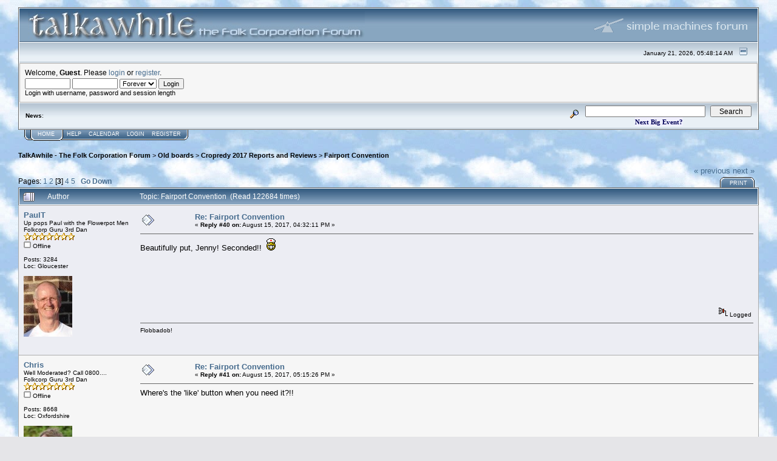

--- FILE ---
content_type: text/html; charset=ISO-8859-1
request_url: http://www.talkawhile.co.uk/yabbse/index.php?topic=44898.msg720412
body_size: 13061
content:
<!DOCTYPE html PUBLIC "-//W3C//DTD XHTML 1.0 Transitional//EN" "http://www.w3.org/TR/xhtml1/DTD/xhtml1-transitional.dtd">
<html xmlns="http://www.w3.org/1999/xhtml"><head>
	<meta http-equiv="Content-Type" content="text/html; charset=ISO-8859-1" />
	<meta name="description" content="Fairport Convention" />
	<meta name="robots" content="noindex" />
	<meta name="keywords" content="PHP, MySQL, bulletin, board, free, open, source, smf, simple, machines, forum" />
	<meta http-equiv="X-UA-Compatible" content="IE=EmulateIE7" /> 
	<script language="JavaScript" type="text/javascript" src="http://www.talkawhile.co.uk/yabbse/Themes/default/script.js?fin11"></script>
	<script language="JavaScript" type="text/javascript"><!-- // --><![CDATA[
		var smf_theme_url = "http://www.talkawhile.co.uk/yabbse/Themes/default";
		var smf_images_url = "http://www.talkawhile.co.uk/yabbse/Themes/default/images";
		var smf_scripturl = "http://www.talkawhile.co.uk/yabbse/index.php?PHPSESSID=3emue0lcf8guhd0tn45m7eh043&amp;";
		var smf_iso_case_folding = false;
		var smf_charset = "ISO-8859-1";
	// ]]></script>
	<title>Fairport Convention</title>
	<link rel="stylesheet" type="text/css" href="http://www.talkawhile.co.uk/yabbse/Themes/default/style.css?fin11" />
	<link rel="stylesheet" type="text/css" href="http://www.talkawhile.co.uk/yabbse/Themes/default/print.css?fin11" media="print" />
	<link rel="help" href="http://www.talkawhile.co.uk/yabbse/index.php?PHPSESSID=3emue0lcf8guhd0tn45m7eh043&amp;action=help" target="_blank" />
	<link rel="search" href="http://www.talkawhile.co.uk/yabbse/index.php?PHPSESSID=3emue0lcf8guhd0tn45m7eh043&amp;action=search" />
	<link rel="contents" href="http://www.talkawhile.co.uk/yabbse/index.php?PHPSESSID=3emue0lcf8guhd0tn45m7eh043&amp;" />
	<link rel="alternate" type="application/rss+xml" title="TalkAwhile - The Folk Corporation Forum - RSS" href="http://www.talkawhile.co.uk/yabbse/index.php?PHPSESSID=3emue0lcf8guhd0tn45m7eh043&amp;type=rss;action=.xml" />
	<link rel="prev" href="http://www.talkawhile.co.uk/yabbse/index.php?PHPSESSID=3emue0lcf8guhd0tn45m7eh043&amp;topic=44898.0;prev_next=prev" />
	<link rel="next" href="http://www.talkawhile.co.uk/yabbse/index.php?PHPSESSID=3emue0lcf8guhd0tn45m7eh043&amp;topic=44898.0;prev_next=next" />
	<link rel="index" href="http://www.talkawhile.co.uk/yabbse/index.php?PHPSESSID=3emue0lcf8guhd0tn45m7eh043&amp;board=137.0" /><meta http-equiv="X-UA-Compatible" content="IE=EmulateIE7" />

	<script language="JavaScript" type="text/javascript"><!-- // --><![CDATA[
		var current_header = false;

		function shrinkHeader(mode)
		{
			document.cookie = "upshrink=" + (mode ? 1 : 0);
			document.getElementById("upshrink").src = smf_images_url + (mode ? "/upshrink2.gif" : "/upshrink.gif");

			document.getElementById("upshrinkHeader").style.display = mode ? "none" : "";
			document.getElementById("upshrinkHeader2").style.display = mode ? "none" : "";

			current_header = mode;
		}
	// ]]></script>
		<script language="JavaScript" type="text/javascript"><!-- // --><![CDATA[
			var current_header_ic = false;

			function shrinkHeaderIC(mode)
			{
				document.cookie = "upshrinkIC=" + (mode ? 1 : 0);
				document.getElementById("upshrink_ic").src = smf_images_url + (mode ? "/expand.gif" : "/collapse.gif");

				document.getElementById("upshrinkHeaderIC").style.display = mode ? "none" : "";

				current_header_ic = mode;
			}
		// ]]></script>
</head>
<body>
	<div class="tborder" >
		<table width="100%" cellpadding="0" cellspacing="0" border="0">
			<tr>
				<td class="catbg" height="32">
					<img src="http://www.talkawhile.co.uk/yabbse/Themes/default/images/talkawhile2.jpg" style="margin: 4px;" alt="TalkAwhile - The Folk Corporation Forum" />
				</td>
				<td align="right" class="catbg">
					<img src="http://www.talkawhile.co.uk/yabbse/Themes/default/images/smflogo.gif" style="margin: 2px;" alt="" />
				</td>
			</tr>
		</table>
		<table width="100%" cellpadding="0" cellspacing="0" border="0" >
			<tr>
				<td class="titlebg2" height="32" align="right">
					<span class="smalltext">January 21, 2026, 05:48:14 AM</span>
					<a href="#" onclick="shrinkHeader(!current_header); return false;"><img id="upshrink" src="http://www.talkawhile.co.uk/yabbse/Themes/default/images/upshrink.gif" alt="*" title="Shrink or expand the header." align="bottom" style="margin: 0 1ex;" /></a>
				</td>
			</tr>
			<tr id="upshrinkHeader">
				<td valign="top" colspan="2">
					<table width="100%" class="bordercolor" cellpadding="8" cellspacing="1" border="0" style="margin-top: 1px;">
						<tr>
							<td colspan="2" width="100%" valign="top" class="windowbg2"><span class="middletext">Welcome, <b>Guest</b>. Please <a href="http://www.talkawhile.co.uk/yabbse/index.php?PHPSESSID=3emue0lcf8guhd0tn45m7eh043&amp;action=login">login</a> or <a href="http://www.talkawhile.co.uk/yabbse/index.php?PHPSESSID=3emue0lcf8guhd0tn45m7eh043&amp;action=register">register</a>.				</span>
								<script language="JavaScript" type="text/javascript" src="http://www.talkawhile.co.uk/yabbse/Themes/default/sha1.js"></script>

								<form action="http://www.talkawhile.co.uk/yabbse/index.php?PHPSESSID=3emue0lcf8guhd0tn45m7eh043&amp;action=login2" method="post" accept-charset="ISO-8859-1" class="middletext" style="margin: 3px 1ex 1px 0;" onsubmit="hashLoginPassword(this, '7aff0b7de545cdf81c826d1e334cade4');">
									<input type="text" name="user" size="10" /> <input type="password" name="passwrd" size="10" />
									<select name="cookielength">
										<option value="60">1 Hour</option>
										<option value="1440">1 Day</option>
										<option value="10080">1 Week</option>
										<option value="43200">1 Month</option>
										<option value="-1" selected="selected">Forever</option>
									</select>
									<input type="submit" value="Login" /><br />
									<span class="middletext">Login with username, password and session length</span>
									<input type="hidden" name="hash_passwrd" value="" />
								</form>
							</td>
						</tr>
					</table>
				</td>
			</tr>
		</table>
		<table id="upshrinkHeader2" width="100%" cellpadding="4" cellspacing="0" border="0">
			<tr>
				<td width="90%" class="titlebg2">
					<span class="smalltext"><b>News</b>: </span>
				</td>
				<td class="titlebg2" align="right" nowrap="nowrap" valign="top">
					<form action="http://www.talkawhile.co.uk/yabbse/index.php?PHPSESSID=3emue0lcf8guhd0tn45m7eh043&amp;action=search2" method="post" accept-charset="ISO-8859-1" style="margin: 0;">
						<a href="http://www.talkawhile.co.uk/yabbse/index.php?PHPSESSID=3emue0lcf8guhd0tn45m7eh043&amp;action=search;advanced"><img src="http://www.talkawhile.co.uk/yabbse/Themes/default/images/filter.gif" align="middle" style="margin: 0 1ex;" alt="" /></a>
						<input type="text" name="search" value="" style="width: 190px;" />&nbsp;
						<input type="submit" name="submit" value="Search" style="width: 11ex;" />
						<input type="hidden" name="advanced" value="0" />
	<script language="JavaScript1.2">
<!--// Dynamic countdown Script II- © Dynamic Drive (www.dynamicdrive.com)
     // Modified for ebay auction by baconbuttie (i'm not worthy)
function setcountdown(theyear,themonth,theday,thehour,themin,thesec){
yr=theyear;mo=themonth;da=theday;hr=thehour;min=themin;sec=thesec
}

// modify the following lines to change the appearance of your timer
setcountdown(2022,8,11,14,00,00)
window.onload = start_countdown;
var occasion="Cropredy 2022"
var message_on_occasion=" Cropredy 2022"
var countdownwidth='520px'
var countdownheight='35px'
var countdownbgcolor='#f0f0ff'
var opentags='<font face="Verdana" color="#000055"><b><small>'
var closetags='</small></b></font>'

// don't change anything from here !!
var montharray=new Array("Jan","Feb","Mar","Apr","May","Jun","Jul","Aug","Sep","Oct","Nov","Dec")
var crosscount=''
function start_countdown(){
if (document.layers)
document.countdownnsmain.visibility="show"
else if (document.all||document.getElementById)
crosscount=document.getElementById&&!document.all?document.getElementById("countdownie") : countdownie
countdown()
}
if (document.all||document.getElementById)
document.write('<center><span id="countdownie" style="width:'+countdownwidth+'; background-color:'+countdownbgcolor+'"></span></center>')
function countdown(){
var today=new Date()
var todayy=today.getYear()
if (todayy < 1000)
todayy+=1900
var todaym=today.getMonth()
var todayd=today.getDate()
var todayh=today.getHours()
var todaymin=today.getMinutes()
var todaysec=today.getSeconds()
var todaystring=montharray[todaym]+" "+todayd+", "+todayy+" "+todayh+":"+todaymin+":"+todaysec
futurestring=montharray[mo-1]+" "+da+", "+yr+" "+hr+":"+min+":"+sec
dd=Date.parse(futurestring)-Date.parse(todaystring)
dday=Math.floor(dd/(60*60*1000*24)*1)
dhour=Math.floor((dd%(60*60*1000*24))/(60*60*1000)*1)
dmin=Math.floor(((dd%(60*60*1000*24))%(60*60*1000))/(60*1000)*1)
dsec=Math.floor((((dd%(60*60*1000*24))%(60*60*1000))%(60*1000))/1000*1)
if(dday<=0&&dhour<=0&&dmin<=0&&dsec<=1&&todayd==da){
if (document.layers){
document.countdownnsmain.document.countdownnssub.document.write(opentags+message_on_occasion+closetags)
document.countdownnsmain.document.countdownnssub.document.close()
}
else if (document.all||document.getElementById)
crosscount.innerHTML=opentags+message_on_occasion+closetags
return
}
else if (dday<=-1){
if (document.layers){
document.countdownnsmain.document.countdownnssub.document.write(opentags+"Occasion already passed! "+closetags)
document.countdownnsmain.document.countdownnssub.document.close()
}
else if (document.all||document.getElementById)
crosscount.innerHTML=opentags+"Next Big Event?"+closetags
return
}
else{
if (document.layers){
document.countdownnsmain.document.countdownnssub.document.write(opentags+dday+ " days, "+dhour+" hours, "+dmin+" minutes, and "+dsec+" seconds left until "+occasion+closetags)
document.countdownnsmain.document.countdownnssub.document.close()
}
else if (document.all||document.getElementById)
crosscount.innerHTML=opentags+dday+ " days, "+dhour+" hours, "+dmin+" minutes, and "+dsec+" seconds left until "+occasion+closetags
}
setTimeout("countdown()",1000)
}
//-->
</script>
    
						<input type="hidden" name="topic" value="44898" />
					</form>
				</td>
			</tr>
		</table>
	</div>
			<table cellpadding="0" cellspacing="0" border="0" style="margin-left: 10px;">
				<tr>
					<td class="maintab_first">&nbsp;</td><td class="maintab_active_first">&nbsp;</td>
				<td valign="top" class="maintab_active_back">
					<a href="http://www.talkawhile.co.uk/yabbse/index.php?PHPSESSID=3emue0lcf8guhd0tn45m7eh043&amp;">Home</a>
				</td><td class="maintab_active_last">&nbsp;</td>
				<td valign="top" class="maintab_back">
					<a href="http://www.talkawhile.co.uk/yabbse/index.php?PHPSESSID=3emue0lcf8guhd0tn45m7eh043&amp;action=help">Help</a>
				</td>
				<td valign="top" class="maintab_back">
					<a href="http://www.talkawhile.co.uk/yabbse/index.php?PHPSESSID=3emue0lcf8guhd0tn45m7eh043&amp;action=calendar">Calendar</a>
				</td>
				<td valign="top" class="maintab_back">
					<a href="http://www.talkawhile.co.uk/yabbse/index.php?PHPSESSID=3emue0lcf8guhd0tn45m7eh043&amp;action=login">Login</a>
				</td>
				<td valign="top" class="maintab_back">
					<a href="http://www.talkawhile.co.uk/yabbse/index.php?PHPSESSID=3emue0lcf8guhd0tn45m7eh043&amp;action=register">Register</a>
				</td>
				<td class="maintab_last">&nbsp;</td>
			</tr>
		</table>
	<div id="bodyarea" style="padding: 1ex 0px 2ex 0px;">
<a name="top"></a>
<a name="msg720322"></a>
<div><div class="nav" style="font-size: smaller; margin-bottom: 2ex; margin-top: 2ex;"><b><a href="http://www.talkawhile.co.uk/yabbse/index.php?PHPSESSID=3emue0lcf8guhd0tn45m7eh043&amp;" class="nav">TalkAwhile - The Folk Corporation Forum</a></b>&nbsp;>&nbsp;<b><a href="http://www.talkawhile.co.uk/yabbse/index.php?PHPSESSID=3emue0lcf8guhd0tn45m7eh043&amp;#10" class="nav">Old boards</a></b>&nbsp;>&nbsp;<b><a href="http://www.talkawhile.co.uk/yabbse/index.php?PHPSESSID=3emue0lcf8guhd0tn45m7eh043&amp;board=137.0" class="nav">Cropredy 2017 Reports and Reviews</a></b>&nbsp;>&nbsp;<b><a href="http://www.talkawhile.co.uk/yabbse/index.php?PHPSESSID=3emue0lcf8guhd0tn45m7eh043&amp;topic=44898.0" class="nav">Fairport Convention</a></b></div></div>
<table width="100%" cellpadding="0" cellspacing="0" border="0">
	<tr>
		<td class="middletext" valign="bottom" style="padding-bottom: 4px;">Pages: <a class="navPages" href="http://www.talkawhile.co.uk/yabbse/index.php?PHPSESSID=3emue0lcf8guhd0tn45m7eh043&amp;topic=44898.0">1</a> <a class="navPages" href="http://www.talkawhile.co.uk/yabbse/index.php?PHPSESSID=3emue0lcf8guhd0tn45m7eh043&amp;topic=44898.20">2</a> [<b>3</b>] <a class="navPages" href="http://www.talkawhile.co.uk/yabbse/index.php?PHPSESSID=3emue0lcf8guhd0tn45m7eh043&amp;topic=44898.60">4</a> <a class="navPages" href="http://www.talkawhile.co.uk/yabbse/index.php?PHPSESSID=3emue0lcf8guhd0tn45m7eh043&amp;topic=44898.80">5</a>   &nbsp;&nbsp;<a href="#lastPost"><b>Go Down</b></a></td>
		<td align="right" style="padding-right: 1ex;">
			<div class="nav" style="margin-bottom: 2px;"> <a href="http://www.talkawhile.co.uk/yabbse/index.php?PHPSESSID=3emue0lcf8guhd0tn45m7eh043&amp;topic=44898.0;prev_next=prev#new">&laquo; previous</a> <a href="http://www.talkawhile.co.uk/yabbse/index.php?PHPSESSID=3emue0lcf8guhd0tn45m7eh043&amp;topic=44898.0;prev_next=next#new">next &raquo;</a></div>
			<table cellpadding="0" cellspacing="0">
				<tr>
					
		<td class="mirrortab_first">&nbsp;</td>
		<td class="mirrortab_back"><a href="http://www.talkawhile.co.uk/yabbse/index.php?PHPSESSID=3emue0lcf8guhd0tn45m7eh043&amp;action=printpage;topic=44898.0" target="_blank">Print</a></td>
		<td class="mirrortab_last">&nbsp;</td>
				</tr>
			</table>
		</td>
	</tr>
</table>
<table width="100%" cellpadding="3" cellspacing="0" border="0" class="tborder" style="border-bottom: 0;">
		<tr class="catbg3">
				<td valign="middle" width="2%" style="padding-left: 6px;">
						<img src="http://www.talkawhile.co.uk/yabbse/Themes/default/images/topic/veryhot_post.gif" align="bottom" alt="" />
				</td>
				<td width="13%"> Author</td>
				<td valign="middle" width="85%" style="padding-left: 6px;" id="top_subject">
						Topic: Fairport Convention &nbsp;(Read 122684 times)
				</td>
		</tr>
</table>
<form action="http://www.talkawhile.co.uk/yabbse/index.php?PHPSESSID=3emue0lcf8guhd0tn45m7eh043&amp;action=quickmod2;topic=44898.40" method="post" accept-charset="ISO-8859-1" name="quickModForm" id="quickModForm" style="margin: 0;" onsubmit="return in_edit_mode == 1 ? modify_save('7aff0b7de545cdf81c826d1e334cade4') : confirm('Are you sure you want to do this?');">
<table cellpadding="0" cellspacing="0" border="0" width="100%" class="bordercolor">
	<tr><td style="padding: 1px 1px 0 1px;">
		<table width="100%" cellpadding="3" cellspacing="0" border="0">
			<tr><td class="windowbg">
				<table width="100%" cellpadding="5" cellspacing="0" style="table-layout: fixed;">
					<tr>
						<td valign="top" width="16%" rowspan="2" style="overflow: hidden;">
							<b><a href="http://www.talkawhile.co.uk/yabbse/index.php?PHPSESSID=3emue0lcf8guhd0tn45m7eh043&amp;action=profile;u=212" title="View the profile of PaulT">PaulT</a></b>
							<div class="smalltext">
								Up pops Paul with the Flowerpot Men<br />
								Folkcorp Guru 3rd Dan<br />
								<img src="http://www.talkawhile.co.uk/yabbse/Themes/default/images/star.gif" alt="*" border="0" /><img src="http://www.talkawhile.co.uk/yabbse/Themes/default/images/star.gif" alt="*" border="0" /><img src="http://www.talkawhile.co.uk/yabbse/Themes/default/images/star.gif" alt="*" border="0" /><img src="http://www.talkawhile.co.uk/yabbse/Themes/default/images/star.gif" alt="*" border="0" /><img src="http://www.talkawhile.co.uk/yabbse/Themes/default/images/star.gif" alt="*" border="0" /><img src="http://www.talkawhile.co.uk/yabbse/Themes/default/images/star.gif" alt="*" border="0" /><img src="http://www.talkawhile.co.uk/yabbse/Themes/default/images/star.gif" alt="*" border="0" /><br />
								<img src="http://www.talkawhile.co.uk/yabbse/Themes/default/images/useroff.gif" alt="Offline" border="0" style="margin-top: 2px;" /><span class="smalltext"> Offline</span><br /><br />
								Posts: 3284<br />
                               Loc: Gloucester<br />

								<br />
								<div style="overflow: auto; width: 100%;"><img src="http://www.itisyou.co.uk/pault.jpg" width="80" height="100" alt="" class="avatar" border="0" /></div><br />
								
								
								
								<br />
							</div>
						</td>
						<td valign="top" width="85%" height="100%">
							<table width="100%" border="0"><tr>
								<td valign="middle"><a href="http://www.talkawhile.co.uk/yabbse/index.php?PHPSESSID=3emue0lcf8guhd0tn45m7eh043&amp;topic=44898.msg720322#msg720322"><img src="http://www.talkawhile.co.uk/yabbse/Themes/default/images/post/xx.gif" alt="" border="0" /></a></td>
								<td valign="middle">
									<div style="font-weight: bold;" id="subject_720322">
										<a href="http://www.talkawhile.co.uk/yabbse/index.php?PHPSESSID=3emue0lcf8guhd0tn45m7eh043&amp;topic=44898.msg720322#msg720322">Re: Fairport Convention</a>
									</div>
									<div class="smalltext">&#171; <b>Reply #40 on:</b> August 15, 2017, 04:32:11 PM &#187;</div></td>
								<td align="right" valign="bottom" height="20" style="font-size: smaller;">
								</td>
							</tr></table>
							<hr width="100%" size="1" class="hrcolor" />
							<div class="post">Beautifully put, Jenny! Seconded!! &nbsp;<img src="http://www.talkawhile.co.uk/~nicktalk/Smileys/nurse/grin.gif" alt="Grin" border="0" /></div>
						</td>
					</tr>
					<tr>
						<td valign="bottom" class="smalltext" width="85%">
							<table width="100%" border="0" style="table-layout: fixed;"><tr>
								<td colspan="2" class="smalltext" width="100%">
								</td>
							</tr><tr>
								<td valign="bottom" class="smalltext" id="modified_720322">
								</td>
								<td align="right" valign="bottom" class="smalltext">
									<img src="http://www.talkawhile.co.uk/yabbse/Themes/default/images/ip.gif" alt="" border="0" />
									Logged
								</td>
							</tr></table>
							<hr width="100%" size="1" class="hrcolor" />
							<div class="signature">Flobbadob!</div>
						</td>
					</tr>
				</table>
			</td></tr>
		</table>
	</td></tr>
	<tr><td style="padding: 1px 1px 0 1px;">
		<a name="msg720331"></a>
		<table width="100%" cellpadding="3" cellspacing="0" border="0">
			<tr><td class="windowbg2">
				<table width="100%" cellpadding="5" cellspacing="0" style="table-layout: fixed;">
					<tr>
						<td valign="top" width="16%" rowspan="2" style="overflow: hidden;">
							<b><a href="http://www.talkawhile.co.uk/yabbse/index.php?PHPSESSID=3emue0lcf8guhd0tn45m7eh043&amp;action=profile;u=61" title="View the profile of Chris">Chris</a></b>
							<div class="smalltext">
								Well Moderated? Call 0800....<br />
								Folkcorp Guru 3rd Dan<br />
								<img src="http://www.talkawhile.co.uk/yabbse/Themes/default/images/star.gif" alt="*" border="0" /><img src="http://www.talkawhile.co.uk/yabbse/Themes/default/images/star.gif" alt="*" border="0" /><img src="http://www.talkawhile.co.uk/yabbse/Themes/default/images/star.gif" alt="*" border="0" /><img src="http://www.talkawhile.co.uk/yabbse/Themes/default/images/star.gif" alt="*" border="0" /><img src="http://www.talkawhile.co.uk/yabbse/Themes/default/images/star.gif" alt="*" border="0" /><img src="http://www.talkawhile.co.uk/yabbse/Themes/default/images/star.gif" alt="*" border="0" /><img src="http://www.talkawhile.co.uk/yabbse/Themes/default/images/star.gif" alt="*" border="0" /><br />
								<img src="http://www.talkawhile.co.uk/yabbse/Themes/default/images/useroff.gif" alt="Offline" border="0" style="margin-top: 2px;" /><span class="smalltext"> Offline</span><br /><br />
								Posts: 8668<br />
                               Loc: Oxfordshire<br />

								<br />
								<div style="overflow: auto; width: 100%;"><img src="http://www.itisyou.co.uk/chris.jpg" width="80" height="100" alt="" class="avatar" border="0" /></div><br />
								Errrr....where&#039;s me beer?<br />
								<br />
								
								
								
								<br />
								<a href="http://www.chrisbates.org" title="Chris&#039; Photo Site" target="_blank"><img src="http://www.talkawhile.co.uk/yabbse/Themes/default/images/www_sm.gif" alt="WWW" border="0" /></a>
							</div>
						</td>
						<td valign="top" width="85%" height="100%">
							<table width="100%" border="0"><tr>
								<td valign="middle"><a href="http://www.talkawhile.co.uk/yabbse/index.php?PHPSESSID=3emue0lcf8guhd0tn45m7eh043&amp;topic=44898.msg720331#msg720331"><img src="http://www.talkawhile.co.uk/yabbse/Themes/default/images/post/xx.gif" alt="" border="0" /></a></td>
								<td valign="middle">
									<div style="font-weight: bold;" id="subject_720331">
										<a href="http://www.talkawhile.co.uk/yabbse/index.php?PHPSESSID=3emue0lcf8guhd0tn45m7eh043&amp;topic=44898.msg720331#msg720331">Re: Fairport Convention</a>
									</div>
									<div class="smalltext">&#171; <b>Reply #41 on:</b> August 15, 2017, 05:15:26 PM &#187;</div></td>
								<td align="right" valign="bottom" height="20" style="font-size: smaller;">
								</td>
							</tr></table>
							<hr width="100%" size="1" class="hrcolor" />
							<div class="post">Where's the 'like' button when you need it?!!</div>
						</td>
					</tr>
					<tr>
						<td valign="bottom" class="smalltext" width="85%">
							<table width="100%" border="0" style="table-layout: fixed;"><tr>
								<td colspan="2" class="smalltext" width="100%">
								</td>
							</tr><tr>
								<td valign="bottom" class="smalltext" id="modified_720331">
								</td>
								<td align="right" valign="bottom" class="smalltext">
									<img src="http://www.talkawhile.co.uk/yabbse/Themes/default/images/ip.gif" alt="" border="0" />
									Logged
								</td>
							</tr></table>
							<hr width="100%" size="1" class="hrcolor" />
							<div class="signature">Chris<br /><a href="http://www.chrisbates.org" target="_blank">www.chrisbates.org</a></div>
						</td>
					</tr>
				</table>
			</td></tr>
		</table>
	</td></tr>
	<tr><td style="padding: 1px 1px 0 1px;">
		<a name="msg720333"></a>
		<table width="100%" cellpadding="3" cellspacing="0" border="0">
			<tr><td class="windowbg">
				<table width="100%" cellpadding="5" cellspacing="0" style="table-layout: fixed;">
					<tr>
						<td valign="top" width="16%" rowspan="2" style="overflow: hidden;">
							<b><a href="http://www.talkawhile.co.uk/yabbse/index.php?PHPSESSID=3emue0lcf8guhd0tn45m7eh043&amp;action=profile;u=412" title="View the profile of Amethyst (Jenny)">Amethyst (Jenny)</a></b>
							<div class="smalltext">
								Did I just say that, out loud?<br />
								Folkcorp Guru 3rd Dan<br />
								<img src="http://www.talkawhile.co.uk/yabbse/Themes/default/images/star.gif" alt="*" border="0" /><img src="http://www.talkawhile.co.uk/yabbse/Themes/default/images/star.gif" alt="*" border="0" /><img src="http://www.talkawhile.co.uk/yabbse/Themes/default/images/star.gif" alt="*" border="0" /><img src="http://www.talkawhile.co.uk/yabbse/Themes/default/images/star.gif" alt="*" border="0" /><img src="http://www.talkawhile.co.uk/yabbse/Themes/default/images/star.gif" alt="*" border="0" /><img src="http://www.talkawhile.co.uk/yabbse/Themes/default/images/star.gif" alt="*" border="0" /><img src="http://www.talkawhile.co.uk/yabbse/Themes/default/images/star.gif" alt="*" border="0" /><br />
								<img src="http://www.talkawhile.co.uk/yabbse/Themes/default/images/useroff.gif" alt="Offline" border="0" style="margin-top: 2px;" /><span class="smalltext"> Offline</span><br /><br />
								Posts: 6411<br />

								<br />
								<div style="overflow: auto; width: 100%;"><img src="http://www.itisyou.co.uk/amethyst05.jpg" width="80" height="100" alt="" class="avatar" border="0" /></div><br />
								Jenny.  One breath of the sea..<br />
								<br />
								
								
								
								<br />
							</div>
						</td>
						<td valign="top" width="85%" height="100%">
							<table width="100%" border="0"><tr>
								<td valign="middle"><a href="http://www.talkawhile.co.uk/yabbse/index.php?PHPSESSID=3emue0lcf8guhd0tn45m7eh043&amp;topic=44898.msg720333#msg720333"><img src="http://www.talkawhile.co.uk/yabbse/Themes/default/images/post/xx.gif" alt="" border="0" /></a></td>
								<td valign="middle">
									<div style="font-weight: bold;" id="subject_720333">
										<a href="http://www.talkawhile.co.uk/yabbse/index.php?PHPSESSID=3emue0lcf8guhd0tn45m7eh043&amp;topic=44898.msg720333#msg720333">Re: Fairport Convention</a>
									</div>
									<div class="smalltext">&#171; <b>Reply #42 on:</b> August 15, 2017, 05:21:18 PM &#187;</div></td>
								<td align="right" valign="bottom" height="20" style="font-size: smaller;">
								</td>
							</tr></table>
							<hr width="100%" size="1" class="hrcolor" />
							<div class="post"><div class="quoteheader"><a href="http://www.talkawhile.co.uk/yabbse/index.php?PHPSESSID=3emue0lcf8guhd0tn45m7eh043&amp;topic=44898.msg720322#msg720322">Quote from: PaulT on August 15, 2017, 04:32:11 PM</a></div><div class="quote"><br />Beautifully put, Jenny! Seconded!!  <img src="http://www.talkawhile.co.uk/~nicktalk/Smileys/nurse/grin.gif" alt="Grin" border="0" /><br /></div><br /><br />Thank you, and too late now to edit the spelling mistakes!</div>
						</td>
					</tr>
					<tr>
						<td valign="bottom" class="smalltext" width="85%">
							<table width="100%" border="0" style="table-layout: fixed;"><tr>
								<td colspan="2" class="smalltext" width="100%">
								</td>
							</tr><tr>
								<td valign="bottom" class="smalltext" id="modified_720333">
								</td>
								<td align="right" valign="bottom" class="smalltext">
									<img src="http://www.talkawhile.co.uk/yabbse/Themes/default/images/ip.gif" alt="" border="0" />
									Logged
								</td>
							</tr></table>
							<hr width="100%" size="1" class="hrcolor" />
							<div class="signature">Farnsfield Acoustic ... Notts<br />Thank you to everyone that has ever been to a FarnsAc gig, and to all our wonderful performers since 2005</div>
						</td>
					</tr>
				</table>
			</td></tr>
		</table>
	</td></tr>
	<tr><td style="padding: 1px 1px 0 1px;">
		<a name="msg720335"></a>
		<table width="100%" cellpadding="3" cellspacing="0" border="0">
			<tr><td class="windowbg2">
				<table width="100%" cellpadding="5" cellspacing="0" style="table-layout: fixed;">
					<tr>
						<td valign="top" width="16%" rowspan="2" style="overflow: hidden;">
							<b><a href="http://www.talkawhile.co.uk/yabbse/index.php?PHPSESSID=3emue0lcf8guhd0tn45m7eh043&amp;action=profile;u=412" title="View the profile of Amethyst (Jenny)">Amethyst (Jenny)</a></b>
							<div class="smalltext">
								Did I just say that, out loud?<br />
								Folkcorp Guru 3rd Dan<br />
								<img src="http://www.talkawhile.co.uk/yabbse/Themes/default/images/star.gif" alt="*" border="0" /><img src="http://www.talkawhile.co.uk/yabbse/Themes/default/images/star.gif" alt="*" border="0" /><img src="http://www.talkawhile.co.uk/yabbse/Themes/default/images/star.gif" alt="*" border="0" /><img src="http://www.talkawhile.co.uk/yabbse/Themes/default/images/star.gif" alt="*" border="0" /><img src="http://www.talkawhile.co.uk/yabbse/Themes/default/images/star.gif" alt="*" border="0" /><img src="http://www.talkawhile.co.uk/yabbse/Themes/default/images/star.gif" alt="*" border="0" /><img src="http://www.talkawhile.co.uk/yabbse/Themes/default/images/star.gif" alt="*" border="0" /><br />
								<img src="http://www.talkawhile.co.uk/yabbse/Themes/default/images/useroff.gif" alt="Offline" border="0" style="margin-top: 2px;" /><span class="smalltext"> Offline</span><br /><br />
								Posts: 6411<br />

								<br />
								<div style="overflow: auto; width: 100%;"><img src="http://www.itisyou.co.uk/amethyst05.jpg" width="80" height="100" alt="" class="avatar" border="0" /></div><br />
								Jenny.  One breath of the sea..<br />
								<br />
								
								
								
								<br />
							</div>
						</td>
						<td valign="top" width="85%" height="100%">
							<table width="100%" border="0"><tr>
								<td valign="middle"><a href="http://www.talkawhile.co.uk/yabbse/index.php?PHPSESSID=3emue0lcf8guhd0tn45m7eh043&amp;topic=44898.msg720335#msg720335"><img src="http://www.talkawhile.co.uk/yabbse/Themes/default/images/post/xx.gif" alt="" border="0" /></a></td>
								<td valign="middle">
									<div style="font-weight: bold;" id="subject_720335">
										<a href="http://www.talkawhile.co.uk/yabbse/index.php?PHPSESSID=3emue0lcf8guhd0tn45m7eh043&amp;topic=44898.msg720335#msg720335">Re: Fairport Convention</a>
									</div>
									<div class="smalltext">&#171; <b>Reply #43 on:</b> August 15, 2017, 05:22:16 PM &#187;</div></td>
								<td align="right" valign="bottom" height="20" style="font-size: smaller;">
								</td>
							</tr></table>
							<hr width="100%" size="1" class="hrcolor" />
							<div class="post"><div class="quoteheader"><a href="http://www.talkawhile.co.uk/yabbse/index.php?PHPSESSID=3emue0lcf8guhd0tn45m7eh043&amp;topic=44898.msg720331#msg720331">Quote from: Chris on August 15, 2017, 05:15:26 PM</a></div><div class="quote"><br />Where's the 'like' button when you need it?!!<br /></div><br /><br />Thank you Chris Bates, shame re my spelling mistakes!<br /></div>
						</td>
					</tr>
					<tr>
						<td valign="bottom" class="smalltext" width="85%">
							<table width="100%" border="0" style="table-layout: fixed;"><tr>
								<td colspan="2" class="smalltext" width="100%">
								</td>
							</tr><tr>
								<td valign="bottom" class="smalltext" id="modified_720335">
								</td>
								<td align="right" valign="bottom" class="smalltext">
									<img src="http://www.talkawhile.co.uk/yabbse/Themes/default/images/ip.gif" alt="" border="0" />
									Logged
								</td>
							</tr></table>
							<hr width="100%" size="1" class="hrcolor" />
							<div class="signature">Farnsfield Acoustic ... Notts<br />Thank you to everyone that has ever been to a FarnsAc gig, and to all our wonderful performers since 2005</div>
						</td>
					</tr>
				</table>
			</td></tr>
		</table>
	</td></tr>
	<tr><td style="padding: 1px 1px 0 1px;">
		<a name="msg720344"></a>
		<table width="100%" cellpadding="3" cellspacing="0" border="0">
			<tr><td class="windowbg">
				<table width="100%" cellpadding="5" cellspacing="0" style="table-layout: fixed;">
					<tr>
						<td valign="top" width="16%" rowspan="2" style="overflow: hidden;">
							<b><a href="http://www.talkawhile.co.uk/yabbse/index.php?PHPSESSID=3emue0lcf8guhd0tn45m7eh043&amp;action=profile;u=497" title="View the profile of jude">jude</a></b>
							<div class="smalltext">
								Officer Dibble to you<br />
								Folkcorp Guru 3rd Dan<br />
								<img src="http://www.talkawhile.co.uk/yabbse/Themes/default/images/star.gif" alt="*" border="0" /><img src="http://www.talkawhile.co.uk/yabbse/Themes/default/images/star.gif" alt="*" border="0" /><img src="http://www.talkawhile.co.uk/yabbse/Themes/default/images/star.gif" alt="*" border="0" /><img src="http://www.talkawhile.co.uk/yabbse/Themes/default/images/star.gif" alt="*" border="0" /><img src="http://www.talkawhile.co.uk/yabbse/Themes/default/images/star.gif" alt="*" border="0" /><img src="http://www.talkawhile.co.uk/yabbse/Themes/default/images/star.gif" alt="*" border="0" /><img src="http://www.talkawhile.co.uk/yabbse/Themes/default/images/star.gif" alt="*" border="0" /><br />
								<img src="http://www.talkawhile.co.uk/yabbse/Themes/default/images/useroff.gif" alt="Offline" border="0" style="margin-top: 2px;" /><span class="smalltext"> Offline</span><br /><br />
								Posts: 3694<br />

								<br />
								<div style="overflow: auto; width: 100%;"><img src="http://www.itisyou.co.uk/jude4.jpg" width="80" height="100" alt="" class="avatar" border="0" /></div><br />
								officially an old bat.<br />
								<br />
								
								
								
								<br />
								<a href="http://judydyble.com" title="JudyDyble.com" target="_blank"><img src="http://www.talkawhile.co.uk/yabbse/Themes/default/images/www_sm.gif" alt="WWW" border="0" /></a>
							</div>
						</td>
						<td valign="top" width="85%" height="100%">
							<table width="100%" border="0"><tr>
								<td valign="middle"><a href="http://www.talkawhile.co.uk/yabbse/index.php?PHPSESSID=3emue0lcf8guhd0tn45m7eh043&amp;topic=44898.msg720344#msg720344"><img src="http://www.talkawhile.co.uk/yabbse/Themes/default/images/post/xx.gif" alt="" border="0" /></a></td>
								<td valign="middle">
									<div style="font-weight: bold;" id="subject_720344">
										<a href="http://www.talkawhile.co.uk/yabbse/index.php?PHPSESSID=3emue0lcf8guhd0tn45m7eh043&amp;topic=44898.msg720344#msg720344">Re: Fairport Convention</a>
									</div>
									<div class="smalltext">&#171; <b>Reply #44 on:</b> August 15, 2017, 05:56:17 PM &#187;</div></td>
								<td align="right" valign="bottom" height="20" style="font-size: smaller;">
								</td>
							</tr></table>
							<hr width="100%" size="1" class="hrcolor" />
							<div class="post"><div class="quoteheader"><a href="http://www.talkawhile.co.uk/yabbse/index.php?PHPSESSID=3emue0lcf8guhd0tn45m7eh043&amp;topic=44898.msg720333#msg720333">Quote from: Amethyst (Jenny) on August 15, 2017, 05:21:18 PM</a></div><div class="quote"><br /><div class="quoteheader"><a href="http://www.talkawhile.co.uk/yabbse/index.php?PHPSESSID=3emue0lcf8guhd0tn45m7eh043&amp;topic=44898.msg720322#msg720322">Quote from: PaulT on August 15, 2017, 04:32:11 PM</a></div><div class="quote"><br />Beautifully put, Jenny! Seconded!!  <img src="http://www.talkawhile.co.uk/~nicktalk/Smileys/nurse/grin.gif" alt="Grin" border="0" /><br /></div><br /><br />Thank you, and too late now to edit the spelling mistakes!<br /></div><br />*whispers- think I've fixed it Jenny &nbsp;<img src="http://www.talkawhile.co.uk/~nicktalk/Smileys/nurse/cheesy.gif" alt="Cheesy" border="0" />*</div>
						</td>
					</tr>
					<tr>
						<td valign="bottom" class="smalltext" width="85%">
							<table width="100%" border="0" style="table-layout: fixed;"><tr>
								<td colspan="2" class="smalltext" width="100%">
								</td>
							</tr><tr>
								<td valign="bottom" class="smalltext" id="modified_720344">
								</td>
								<td align="right" valign="bottom" class="smalltext">
									<img src="http://www.talkawhile.co.uk/yabbse/Themes/default/images/ip.gif" alt="" border="0" />
									Logged
								</td>
							</tr></table>
							<hr width="100%" size="1" class="hrcolor" />
							<div class="signature">See what your words did to me<br /><br />my newly refurbished website <a href="http://www.judydyble.com" target="_blank">www.judydyble.com</a><br />and my new shop <a href="http://judydyble.bigcartel.com/" target="_blank">http://judydyble.bigcartel.com/</a></div>
						</td>
					</tr>
				</table>
			</td></tr>
		</table>
	</td></tr>
	<tr><td style="padding: 1px 1px 0 1px;">
		<a name="msg720351"></a>
		<table width="100%" cellpadding="3" cellspacing="0" border="0">
			<tr><td class="windowbg2">
				<table width="100%" cellpadding="5" cellspacing="0" style="table-layout: fixed;">
					<tr>
						<td valign="top" width="16%" rowspan="2" style="overflow: hidden;">
							<b><a href="http://www.talkawhile.co.uk/yabbse/index.php?PHPSESSID=3emue0lcf8guhd0tn45m7eh043&amp;action=profile;u=2" title="View the profile of YaBB Master (Colin)">YaBB Master (Colin)</a></b>
							<div class="smalltext">
								Unelected and unaccountable<br />
								Administrator<br />
								<img src="http://www.talkawhile.co.uk/yabbse/Themes/default/images/beer2.gif" alt="*" border="0" /><img src="http://www.talkawhile.co.uk/yabbse/Themes/default/images/beer2.gif" alt="*" border="0" /><img src="http://www.talkawhile.co.uk/yabbse/Themes/default/images/beer2.gif" alt="*" border="0" /><img src="http://www.talkawhile.co.uk/yabbse/Themes/default/images/beer2.gif" alt="*" border="0" /><img src="http://www.talkawhile.co.uk/yabbse/Themes/default/images/beer2.gif" alt="*" border="0" /><br />
								<img src="http://www.talkawhile.co.uk/yabbse/Themes/default/images/useroff.gif" alt="Offline" border="0" style="margin-top: 2px;" /><span class="smalltext"> Offline</span><br /><br />
								Posts: 3466<br />
                               Loc: West Sussex<br />

								<br />
								<div style="overflow: auto; width: 100%;"><img src="http://www.itisyou.co.uk/yabb_22.jpg" width="80" height="100" alt="" class="avatar" border="0" /></div><br />
								and mastery demands a certain style<br />
								<br />
								
								
								
								<br />
								<a href="http://www.folkcorp.co.uk" title="The Folk Corporation" target="_blank"><img src="http://www.talkawhile.co.uk/yabbse/Themes/default/images/www_sm.gif" alt="WWW" border="0" /></a>
							</div>
						</td>
						<td valign="top" width="85%" height="100%">
							<table width="100%" border="0"><tr>
								<td valign="middle"><a href="http://www.talkawhile.co.uk/yabbse/index.php?PHPSESSID=3emue0lcf8guhd0tn45m7eh043&amp;topic=44898.msg720351#msg720351"><img src="http://www.talkawhile.co.uk/yabbse/Themes/default/images/post/xx.gif" alt="" border="0" /></a></td>
								<td valign="middle">
									<div style="font-weight: bold;" id="subject_720351">
										<a href="http://www.talkawhile.co.uk/yabbse/index.php?PHPSESSID=3emue0lcf8guhd0tn45m7eh043&amp;topic=44898.msg720351#msg720351">Re: Fairport Convention</a>
									</div>
									<div class="smalltext">&#171; <b>Reply #45 on:</b> August 15, 2017, 06:11:42 PM &#187;</div></td>
								<td align="right" valign="bottom" height="20" style="font-size: smaller;">
								</td>
							</tr></table>
							<hr width="100%" size="1" class="hrcolor" />
							<div class="post">However RT did try to upstage Judy<span style="font-size: 7pt; line-height: 1.3em;"></span>, by playing guitar all though her knitting solo.<br /><span style="font-size: 7pt; line-height: 1.3em;">(Stolen fro FaceBook)</span><br /><br /><br />[attachment deleted by admin]</div>
						</td>
					</tr>
					<tr>
						<td valign="bottom" class="smalltext" width="85%">
							<table width="100%" border="0" style="table-layout: fixed;"><tr>
								<td colspan="2" class="smalltext" width="100%">
								</td>
							</tr><tr>
								<td valign="bottom" class="smalltext" id="modified_720351">
								</td>
								<td align="right" valign="bottom" class="smalltext">
									<img src="http://www.talkawhile.co.uk/yabbse/Themes/default/images/ip.gif" alt="" border="0" />
									Logged
								</td>
							</tr></table>
							<hr width="100%" size="1" class="hrcolor" />
							<div class="signature"><div align="center">but BEING PAID -- what will compare with it?</div></div>
						</td>
					</tr>
				</table>
			</td></tr>
		</table>
	</td></tr>
	<tr><td style="padding: 1px 1px 0 1px;">
		<a name="msg720354"></a>
		<table width="100%" cellpadding="3" cellspacing="0" border="0">
			<tr><td class="windowbg">
				<table width="100%" cellpadding="5" cellspacing="0" style="table-layout: fixed;">
					<tr>
						<td valign="top" width="16%" rowspan="2" style="overflow: hidden;">
							<b><a href="http://www.talkawhile.co.uk/yabbse/index.php?PHPSESSID=3emue0lcf8guhd0tn45m7eh043&amp;action=profile;u=497" title="View the profile of jude">jude</a></b>
							<div class="smalltext">
								Officer Dibble to you<br />
								Folkcorp Guru 3rd Dan<br />
								<img src="http://www.talkawhile.co.uk/yabbse/Themes/default/images/star.gif" alt="*" border="0" /><img src="http://www.talkawhile.co.uk/yabbse/Themes/default/images/star.gif" alt="*" border="0" /><img src="http://www.talkawhile.co.uk/yabbse/Themes/default/images/star.gif" alt="*" border="0" /><img src="http://www.talkawhile.co.uk/yabbse/Themes/default/images/star.gif" alt="*" border="0" /><img src="http://www.talkawhile.co.uk/yabbse/Themes/default/images/star.gif" alt="*" border="0" /><img src="http://www.talkawhile.co.uk/yabbse/Themes/default/images/star.gif" alt="*" border="0" /><img src="http://www.talkawhile.co.uk/yabbse/Themes/default/images/star.gif" alt="*" border="0" /><br />
								<img src="http://www.talkawhile.co.uk/yabbse/Themes/default/images/useroff.gif" alt="Offline" border="0" style="margin-top: 2px;" /><span class="smalltext"> Offline</span><br /><br />
								Posts: 3694<br />

								<br />
								<div style="overflow: auto; width: 100%;"><img src="http://www.itisyou.co.uk/jude4.jpg" width="80" height="100" alt="" class="avatar" border="0" /></div><br />
								officially an old bat.<br />
								<br />
								
								
								
								<br />
								<a href="http://judydyble.com" title="JudyDyble.com" target="_blank"><img src="http://www.talkawhile.co.uk/yabbse/Themes/default/images/www_sm.gif" alt="WWW" border="0" /></a>
							</div>
						</td>
						<td valign="top" width="85%" height="100%">
							<table width="100%" border="0"><tr>
								<td valign="middle"><a href="http://www.talkawhile.co.uk/yabbse/index.php?PHPSESSID=3emue0lcf8guhd0tn45m7eh043&amp;topic=44898.msg720354#msg720354"><img src="http://www.talkawhile.co.uk/yabbse/Themes/default/images/post/xx.gif" alt="" border="0" /></a></td>
								<td valign="middle">
									<div style="font-weight: bold;" id="subject_720354">
										<a href="http://www.talkawhile.co.uk/yabbse/index.php?PHPSESSID=3emue0lcf8guhd0tn45m7eh043&amp;topic=44898.msg720354#msg720354">Re: Fairport Convention</a>
									</div>
									<div class="smalltext">&#171; <b>Reply #46 on:</b> August 15, 2017, 06:14:07 PM &#187;</div></td>
								<td align="right" valign="bottom" height="20" style="font-size: smaller;">
								</td>
							</tr></table>
							<hr width="100%" size="1" class="hrcolor" />
							<div class="post">Honestly.... some people &nbsp;<img src="http://www.talkawhile.co.uk/~nicktalk/Smileys/nurse/rolleyes.gif" alt="Roll Eyes" border="0" /></div>
						</td>
					</tr>
					<tr>
						<td valign="bottom" class="smalltext" width="85%">
							<table width="100%" border="0" style="table-layout: fixed;"><tr>
								<td colspan="2" class="smalltext" width="100%">
								</td>
							</tr><tr>
								<td valign="bottom" class="smalltext" id="modified_720354">
								</td>
								<td align="right" valign="bottom" class="smalltext">
									<img src="http://www.talkawhile.co.uk/yabbse/Themes/default/images/ip.gif" alt="" border="0" />
									Logged
								</td>
							</tr></table>
							<hr width="100%" size="1" class="hrcolor" />
							<div class="signature">See what your words did to me<br /><br />my newly refurbished website <a href="http://www.judydyble.com" target="_blank">www.judydyble.com</a><br />and my new shop <a href="http://judydyble.bigcartel.com/" target="_blank">http://judydyble.bigcartel.com/</a></div>
						</td>
					</tr>
				</table>
			</td></tr>
		</table>
	</td></tr>
	<tr><td style="padding: 1px 1px 0 1px;">
		<a name="msg720355"></a>
		<table width="100%" cellpadding="3" cellspacing="0" border="0">
			<tr><td class="windowbg2">
				<table width="100%" cellpadding="5" cellspacing="0" style="table-layout: fixed;">
					<tr>
						<td valign="top" width="16%" rowspan="2" style="overflow: hidden;">
							<b><a href="http://www.talkawhile.co.uk/yabbse/index.php?PHPSESSID=3emue0lcf8guhd0tn45m7eh043&amp;action=profile;u=24622" title="View the profile of David V B">David V B</a></b>
							<div class="smalltext">
								Order from the other side of the living room<br />
								Sr. Member<br />
								<img src="http://www.talkawhile.co.uk/yabbse/Themes/default/images/star.gif" alt="*" border="0" /><img src="http://www.talkawhile.co.uk/yabbse/Themes/default/images/star.gif" alt="*" border="0" /><img src="http://www.talkawhile.co.uk/yabbse/Themes/default/images/star.gif" alt="*" border="0" /><img src="http://www.talkawhile.co.uk/yabbse/Themes/default/images/star.gif" alt="*" border="0" /><br />
								<img src="http://www.talkawhile.co.uk/yabbse/Themes/default/images/useroff.gif" alt="Offline" border="0" style="margin-top: 2px;" /><span class="smalltext"> Offline</span><br /><br />
								Posts: 308<br />

								<br />
								
								
								
								<br />
							</div>
						</td>
						<td valign="top" width="85%" height="100%">
							<table width="100%" border="0"><tr>
								<td valign="middle"><a href="http://www.talkawhile.co.uk/yabbse/index.php?PHPSESSID=3emue0lcf8guhd0tn45m7eh043&amp;topic=44898.msg720355#msg720355"><img src="http://www.talkawhile.co.uk/yabbse/Themes/default/images/post/xx.gif" alt="" border="0" /></a></td>
								<td valign="middle">
									<div style="font-weight: bold;" id="subject_720355">
										<a href="http://www.talkawhile.co.uk/yabbse/index.php?PHPSESSID=3emue0lcf8guhd0tn45m7eh043&amp;topic=44898.msg720355#msg720355">Re: Fairport Convention</a>
									</div>
									<div class="smalltext">&#171; <b>Reply #47 on:</b> August 15, 2017, 06:21:07 PM &#187;</div></td>
								<td align="right" valign="bottom" height="20" style="font-size: smaller;">
								</td>
							</tr></table>
							<hr width="100%" size="1" class="hrcolor" />
							<div class="post">So nice to see Ashley getting credit on here. With all the (justified) praise for RT and DM it is often easy to overlook him, but his playing was tremendous.<br /><br />It is ironic but when they started, Richard used to be the shy one, apparently often playing with his back to the audience and hiding behind his hair. All change now as it seems whenever he appears, the others defer to him as the leader. Probably not true and a misleading impression I get, but he does have a great stage presence.</div>
						</td>
					</tr>
					<tr>
						<td valign="bottom" class="smalltext" width="85%">
							<table width="100%" border="0" style="table-layout: fixed;"><tr>
								<td colspan="2" class="smalltext" width="100%">
								</td>
							</tr><tr>
								<td valign="bottom" class="smalltext" id="modified_720355">
								</td>
								<td align="right" valign="bottom" class="smalltext">
									<img src="http://www.talkawhile.co.uk/yabbse/Themes/default/images/ip.gif" alt="" border="0" />
									Logged
								</td>
							</tr></table>
						</td>
					</tr>
				</table>
			</td></tr>
		</table>
	</td></tr>
	<tr><td style="padding: 1px 1px 0 1px;">
		<a name="msg720367"></a>
		<table width="100%" cellpadding="3" cellspacing="0" border="0">
			<tr><td class="windowbg">
				<table width="100%" cellpadding="5" cellspacing="0" style="table-layout: fixed;">
					<tr>
						<td valign="top" width="16%" rowspan="2" style="overflow: hidden;">
							<b><a href="http://www.talkawhile.co.uk/yabbse/index.php?PHPSESSID=3emue0lcf8guhd0tn45m7eh043&amp;action=profile;u=707" title="View the profile of Delfini (Diane)">Delfini (Diane)</a></b>
							<div class="smalltext">
								I&#039;ve now got 3 pairs<br />
								Folkcorp Guru 2nd Dan<br />
								<img src="http://www.talkawhile.co.uk/yabbse/Themes/default/images/star.gif" alt="*" border="0" /><img src="http://www.talkawhile.co.uk/yabbse/Themes/default/images/star.gif" alt="*" border="0" /><img src="http://www.talkawhile.co.uk/yabbse/Themes/default/images/star.gif" alt="*" border="0" /><img src="http://www.talkawhile.co.uk/yabbse/Themes/default/images/star.gif" alt="*" border="0" /><img src="http://www.talkawhile.co.uk/yabbse/Themes/default/images/star.gif" alt="*" border="0" /><img src="http://www.talkawhile.co.uk/yabbse/Themes/default/images/star.gif" alt="*" border="0" /><br />
								<img src="http://www.talkawhile.co.uk/yabbse/Themes/default/images/useroff.gif" alt="Offline" border="0" style="margin-top: 2px;" /><span class="smalltext"> Offline</span><br /><br />
								Posts: 1571<br />

								<br />
								<div style="overflow: auto; width: 100%;"><img src="http://www.itisyou.co.uk/delfini2.jpg" width="80" height="100" alt="" class="avatar" border="0" /></div><br />
								.......watching feathers fall from angels....<br />
								<br />
								
								
								
								<br />
							</div>
						</td>
						<td valign="top" width="85%" height="100%">
							<table width="100%" border="0"><tr>
								<td valign="middle"><a href="http://www.talkawhile.co.uk/yabbse/index.php?PHPSESSID=3emue0lcf8guhd0tn45m7eh043&amp;topic=44898.msg720367#msg720367"><img src="http://www.talkawhile.co.uk/yabbse/Themes/default/images/post/xx.gif" alt="" border="0" /></a></td>
								<td valign="middle">
									<div style="font-weight: bold;" id="subject_720367">
										<a href="http://www.talkawhile.co.uk/yabbse/index.php?PHPSESSID=3emue0lcf8guhd0tn45m7eh043&amp;topic=44898.msg720367#msg720367">Re: Fairport Convention</a>
									</div>
									<div class="smalltext">&#171; <b>Reply #48 on:</b> August 15, 2017, 07:08:51 PM &#187;</div></td>
								<td align="right" valign="bottom" height="20" style="font-size: smaller;">
								</td>
							</tr></table>
							<hr width="100%" size="1" class="hrcolor" />
							<div class="post">Well put Jenny.</div>
						</td>
					</tr>
					<tr>
						<td valign="bottom" class="smalltext" width="85%">
							<table width="100%" border="0" style="table-layout: fixed;"><tr>
								<td colspan="2" class="smalltext" width="100%">
								</td>
							</tr><tr>
								<td valign="bottom" class="smalltext" id="modified_720367">
								</td>
								<td align="right" valign="bottom" class="smalltext">
									<img src="http://www.talkawhile.co.uk/yabbse/Themes/default/images/ip.gif" alt="" border="0" />
									Logged
								</td>
							</tr></table>
							<hr width="100%" size="1" class="hrcolor" />
							<div class="signature">and all I really know is that kindness is better than any sort of terror, any kind of spite (Martyn Joseph)</div>
						</td>
					</tr>
				</table>
			</td></tr>
		</table>
	</td></tr>
	<tr><td style="padding: 1px 1px 0 1px;">
		<a name="msg720372"></a>
		<table width="100%" cellpadding="3" cellspacing="0" border="0">
			<tr><td class="windowbg2">
				<table width="100%" cellpadding="5" cellspacing="0" style="table-layout: fixed;">
					<tr>
						<td valign="top" width="16%" rowspan="2" style="overflow: hidden;">
							<b><a href="http://www.talkawhile.co.uk/yabbse/index.php?PHPSESSID=3emue0lcf8guhd0tn45m7eh043&amp;action=profile;u=4365" title="View the profile of Poor Will (Bill)">Poor Will (Bill)</a></b>
							<div class="smalltext">
								coocoocachoo would just be silly<br />
								Folkcorp Guru 2nd Dan<br />
								<img src="http://www.talkawhile.co.uk/yabbse/Themes/default/images/star.gif" alt="*" border="0" /><img src="http://www.talkawhile.co.uk/yabbse/Themes/default/images/star.gif" alt="*" border="0" /><img src="http://www.talkawhile.co.uk/yabbse/Themes/default/images/star.gif" alt="*" border="0" /><img src="http://www.talkawhile.co.uk/yabbse/Themes/default/images/star.gif" alt="*" border="0" /><img src="http://www.talkawhile.co.uk/yabbse/Themes/default/images/star.gif" alt="*" border="0" /><img src="http://www.talkawhile.co.uk/yabbse/Themes/default/images/star.gif" alt="*" border="0" /><br />
								<img src="http://www.talkawhile.co.uk/yabbse/Themes/default/images/useroff.gif" alt="Offline" border="0" style="margin-top: 2px;" /><span class="smalltext"> Offline</span><br /><br />
								Posts: 1926<br />
                               Loc: Bognor Regis West Sussex<br />

								<br />
								<div style="overflow: auto; width: 100%;"><img src="http://www.itisyou.co.uk/poorwill3.jpg" width="80" height="100" alt="" class="avatar" border="0" /></div><br />
								
								
								
								<br />
							</div>
						</td>
						<td valign="top" width="85%" height="100%">
							<table width="100%" border="0"><tr>
								<td valign="middle"><a href="http://www.talkawhile.co.uk/yabbse/index.php?PHPSESSID=3emue0lcf8guhd0tn45m7eh043&amp;topic=44898.msg720372#msg720372"><img src="http://www.talkawhile.co.uk/yabbse/Themes/default/images/post/xx.gif" alt="" border="0" /></a></td>
								<td valign="middle">
									<div style="font-weight: bold;" id="subject_720372">
										<a href="http://www.talkawhile.co.uk/yabbse/index.php?PHPSESSID=3emue0lcf8guhd0tn45m7eh043&amp;topic=44898.msg720372#msg720372">Re: Fairport Convention</a>
									</div>
									<div class="smalltext">&#171; <b>Reply #49 on:</b> August 15, 2017, 07:16:10 PM &#187;</div></td>
								<td align="right" valign="bottom" height="20" style="font-size: smaller;">
								</td>
							</tr></table>
							<hr width="100%" size="1" class="hrcolor" />
							<div class="post">Seeing that first album lineup on stage gave me goosebumps even before a note had been played. And then it started, they just completely nailed it as far as I'm concerned!<br />I have always loved the sound of Judy and Iain singing together and I was not disappointed.<br />When it came to the Sandy material I don't think anyone could have done a better job than Chris While did.<br />I have seen a few grumbles elsewhere from people saying there was too much emphasis on the early years, but for me this had to be the way the set went. I really don't think we will ever get all those past members in one place again.<br />This brings me to my only disappointment of the set. There is one song which has always been a favourite of mine which I have never heard them play live. That song is "Book Song", I never expected them to play it on Saturday, but I did hope! <br />Thank you Fairport for giving such a brilliant set. I really hope it was being recorded for an album (although I'm guessing Sir Patrick Spens might not make it to the cut!)<br /></div>
						</td>
					</tr>
					<tr>
						<td valign="bottom" class="smalltext" width="85%">
							<table width="100%" border="0" style="table-layout: fixed;"><tr>
								<td colspan="2" class="smalltext" width="100%">
								</td>
							</tr><tr>
								<td valign="bottom" class="smalltext" id="modified_720372">
								</td>
								<td align="right" valign="bottom" class="smalltext">
									<img src="http://www.talkawhile.co.uk/yabbse/Themes/default/images/ip.gif" alt="" border="0" />
									Logged
								</td>
							</tr></table>
							<hr width="100%" size="1" class="hrcolor" />
							<div class="signature">In the words of the Zen Master &quot; Don&#39;t just do something, sit there&quot;</div>
						</td>
					</tr>
				</table>
			</td></tr>
		</table>
	</td></tr>
	<tr><td style="padding: 1px 1px 0 1px;">
		<a name="msg720374"></a>
		<table width="100%" cellpadding="3" cellspacing="0" border="0">
			<tr><td class="windowbg">
				<table width="100%" cellpadding="5" cellspacing="0" style="table-layout: fixed;">
					<tr>
						<td valign="top" width="16%" rowspan="2" style="overflow: hidden;">
							<b><a href="http://www.talkawhile.co.uk/yabbse/index.php?PHPSESSID=3emue0lcf8guhd0tn45m7eh043&amp;action=profile;u=2502" title="View the profile of davidmjs">davidmjs</a></b>
							<div class="smalltext">
								less Yes than I probably should do<br />
								Folkcorp Guru 3rd Dan<br />
								<img src="http://www.talkawhile.co.uk/yabbse/Themes/default/images/star.gif" alt="*" border="0" /><img src="http://www.talkawhile.co.uk/yabbse/Themes/default/images/star.gif" alt="*" border="0" /><img src="http://www.talkawhile.co.uk/yabbse/Themes/default/images/star.gif" alt="*" border="0" /><img src="http://www.talkawhile.co.uk/yabbse/Themes/default/images/star.gif" alt="*" border="0" /><img src="http://www.talkawhile.co.uk/yabbse/Themes/default/images/star.gif" alt="*" border="0" /><img src="http://www.talkawhile.co.uk/yabbse/Themes/default/images/star.gif" alt="*" border="0" /><img src="http://www.talkawhile.co.uk/yabbse/Themes/default/images/star.gif" alt="*" border="0" /><br />
								<img src="http://www.talkawhile.co.uk/yabbse/Themes/default/images/useroff.gif" alt="Offline" border="0" style="margin-top: 2px;" /><span class="smalltext"> Offline</span><br /><br />
								Posts: 14778<br />
                               Loc: Caer<br />

								<br />
								<div style="overflow: auto; width: 100%;"><img src="http://www.itisyou.co.uk/davidmjs2.jpg" width="80" height="100" alt="" class="avatar" border="0" /></div><br />
								
								
								
								<br />
								<a href="https://bsky.app/profile/djsarchivist.bsky.social" title="Bluesky" target="_blank"><img src="http://www.talkawhile.co.uk/yabbse/Themes/default/images/www_sm.gif" alt="WWW" border="0" /></a>
							</div>
						</td>
						<td valign="top" width="85%" height="100%">
							<table width="100%" border="0"><tr>
								<td valign="middle"><a href="http://www.talkawhile.co.uk/yabbse/index.php?PHPSESSID=3emue0lcf8guhd0tn45m7eh043&amp;topic=44898.msg720374#msg720374"><img src="http://www.talkawhile.co.uk/yabbse/Themes/default/images/post/xx.gif" alt="" border="0" /></a></td>
								<td valign="middle">
									<div style="font-weight: bold;" id="subject_720374">
										<a href="http://www.talkawhile.co.uk/yabbse/index.php?PHPSESSID=3emue0lcf8guhd0tn45m7eh043&amp;topic=44898.msg720374#msg720374">Re: Fairport Convention</a>
									</div>
									<div class="smalltext">&#171; <b>Reply #50 on:</b> August 15, 2017, 07:18:06 PM &#187;</div></td>
								<td align="right" valign="bottom" height="20" style="font-size: smaller;">
								</td>
							</tr></table>
							<hr width="100%" size="1" class="hrcolor" />
							<div class="post"><div class="quoteheader"><a href="http://www.talkawhile.co.uk/yabbse/index.php?PHPSESSID=3emue0lcf8guhd0tn45m7eh043&amp;topic=44898.msg720372#msg720372">Quote from: Poor Will (Bill) on August 15, 2017, 07:16:10 PM</a></div><div class="quote"><br />I have seen a few grumbles elsewhere from people saying there was too much emphasis on the early years<br /></div><br /><br />Absolutely hilarious... &nbsp;<img src="http://www.talkawhile.co.uk/~nicktalk/Smileys/nurse/grin.gif" alt="Grin" border="0" /></div>
						</td>
					</tr>
					<tr>
						<td valign="bottom" class="smalltext" width="85%">
							<table width="100%" border="0" style="table-layout: fixed;"><tr>
								<td colspan="2" class="smalltext" width="100%">
								</td>
							</tr><tr>
								<td valign="bottom" class="smalltext" id="modified_720374">
								</td>
								<td align="right" valign="bottom" class="smalltext">
									<img src="http://www.talkawhile.co.uk/yabbse/Themes/default/images/ip.gif" alt="" border="0" />
									Logged
								</td>
							</tr></table>
							<hr width="100%" size="1" class="hrcolor" />
							<div class="signature">Link to Bluesky (Twitter for normal people) profile by web button on left</div>
						</td>
					</tr>
				</table>
			</td></tr>
		</table>
	</td></tr>
	<tr><td style="padding: 1px 1px 0 1px;">
		<a name="msg720378"></a>
		<table width="100%" cellpadding="3" cellspacing="0" border="0">
			<tr><td class="windowbg2">
				<table width="100%" cellpadding="5" cellspacing="0" style="table-layout: fixed;">
					<tr>
						<td valign="top" width="16%" rowspan="2" style="overflow: hidden;">
							<b><a href="http://www.talkawhile.co.uk/yabbse/index.php?PHPSESSID=3emue0lcf8guhd0tn45m7eh043&amp;action=profile;u=4365" title="View the profile of Poor Will (Bill)">Poor Will (Bill)</a></b>
							<div class="smalltext">
								coocoocachoo would just be silly<br />
								Folkcorp Guru 2nd Dan<br />
								<img src="http://www.talkawhile.co.uk/yabbse/Themes/default/images/star.gif" alt="*" border="0" /><img src="http://www.talkawhile.co.uk/yabbse/Themes/default/images/star.gif" alt="*" border="0" /><img src="http://www.talkawhile.co.uk/yabbse/Themes/default/images/star.gif" alt="*" border="0" /><img src="http://www.talkawhile.co.uk/yabbse/Themes/default/images/star.gif" alt="*" border="0" /><img src="http://www.talkawhile.co.uk/yabbse/Themes/default/images/star.gif" alt="*" border="0" /><img src="http://www.talkawhile.co.uk/yabbse/Themes/default/images/star.gif" alt="*" border="0" /><br />
								<img src="http://www.talkawhile.co.uk/yabbse/Themes/default/images/useroff.gif" alt="Offline" border="0" style="margin-top: 2px;" /><span class="smalltext"> Offline</span><br /><br />
								Posts: 1926<br />
                               Loc: Bognor Regis West Sussex<br />

								<br />
								<div style="overflow: auto; width: 100%;"><img src="http://www.itisyou.co.uk/poorwill3.jpg" width="80" height="100" alt="" class="avatar" border="0" /></div><br />
								
								
								
								<br />
							</div>
						</td>
						<td valign="top" width="85%" height="100%">
							<table width="100%" border="0"><tr>
								<td valign="middle"><a href="http://www.talkawhile.co.uk/yabbse/index.php?PHPSESSID=3emue0lcf8guhd0tn45m7eh043&amp;topic=44898.msg720378#msg720378"><img src="http://www.talkawhile.co.uk/yabbse/Themes/default/images/post/xx.gif" alt="" border="0" /></a></td>
								<td valign="middle">
									<div style="font-weight: bold;" id="subject_720378">
										<a href="http://www.talkawhile.co.uk/yabbse/index.php?PHPSESSID=3emue0lcf8guhd0tn45m7eh043&amp;topic=44898.msg720378#msg720378">Re: Fairport Convention</a>
									</div>
									<div class="smalltext">&#171; <b>Reply #51 on:</b> August 15, 2017, 07:38:57 PM &#187;</div></td>
								<td align="right" valign="bottom" height="20" style="font-size: smaller;">
								</td>
							</tr></table>
							<hr width="100%" size="1" class="hrcolor" />
							<div class="post"><div class="quoteheader"><a href="http://www.talkawhile.co.uk/yabbse/index.php?PHPSESSID=3emue0lcf8guhd0tn45m7eh043&amp;topic=44898.msg720374#msg720374">Quote from: davidmjs on August 15, 2017, 07:18:06 PM</a></div><div class="quote"><br /><div class="quoteheader"><a href="http://www.talkawhile.co.uk/yabbse/index.php?PHPSESSID=3emue0lcf8guhd0tn45m7eh043&amp;topic=44898.msg720372#msg720372">Quote from: Poor Will (Bill) on August 15, 2017, 07:16:10 PM</a></div><div class="quote"><br />I have seen a few grumbles elsewhere from people saying there was too much emphasis on the early years<br /></div><br /><br />Absolutely hilarious... &nbsp;<img src="http://www.talkawhile.co.uk/~nicktalk/Smileys/nurse/grin.gif" alt="Grin" border="0" /><br /></div>I couldn't quite believe it either!</div>
						</td>
					</tr>
					<tr>
						<td valign="bottom" class="smalltext" width="85%">
							<table width="100%" border="0" style="table-layout: fixed;"><tr>
								<td colspan="2" class="smalltext" width="100%">
								</td>
							</tr><tr>
								<td valign="bottom" class="smalltext" id="modified_720378">
								</td>
								<td align="right" valign="bottom" class="smalltext">
									<img src="http://www.talkawhile.co.uk/yabbse/Themes/default/images/ip.gif" alt="" border="0" />
									Logged
								</td>
							</tr></table>
							<hr width="100%" size="1" class="hrcolor" />
							<div class="signature">In the words of the Zen Master &quot; Don&#39;t just do something, sit there&quot;</div>
						</td>
					</tr>
				</table>
			</td></tr>
		</table>
	</td></tr>
	<tr><td style="padding: 1px 1px 0 1px;">
		<a name="msg720398"></a>
		<table width="100%" cellpadding="3" cellspacing="0" border="0">
			<tr><td class="windowbg">
				<table width="100%" cellpadding="5" cellspacing="0" style="table-layout: fixed;">
					<tr>
						<td valign="top" width="16%" rowspan="2" style="overflow: hidden;">
							<b><a href="http://www.talkawhile.co.uk/yabbse/index.php?PHPSESSID=3emue0lcf8guhd0tn45m7eh043&amp;action=profile;u=132" title="View the profile of Jim">Jim</a></b>
							<div class="smalltext">
								Klaatu barada nikto<br />
								Folkcorp Guru 3rd Dan<br />
								<img src="http://www.talkawhile.co.uk/yabbse/Themes/default/images/star.gif" alt="*" border="0" /><img src="http://www.talkawhile.co.uk/yabbse/Themes/default/images/star.gif" alt="*" border="0" /><img src="http://www.talkawhile.co.uk/yabbse/Themes/default/images/star.gif" alt="*" border="0" /><img src="http://www.talkawhile.co.uk/yabbse/Themes/default/images/star.gif" alt="*" border="0" /><img src="http://www.talkawhile.co.uk/yabbse/Themes/default/images/star.gif" alt="*" border="0" /><img src="http://www.talkawhile.co.uk/yabbse/Themes/default/images/star.gif" alt="*" border="0" /><img src="http://www.talkawhile.co.uk/yabbse/Themes/default/images/star.gif" alt="*" border="0" /><br />
								<img src="http://www.talkawhile.co.uk/yabbse/Themes/default/images/useroff.gif" alt="Offline" border="0" style="margin-top: 2px;" /><span class="smalltext"> Offline</span><br /><br />
								Posts: 7968<br />
                               Loc: manchester<br />

								<br />
								<div style="overflow: auto; width: 100%;"><img src="http://www.itisyou.co.uk/jim.jpg" width="80" height="100" alt="" class="avatar" border="0" /></div><br />
								Here To Help<br />
								<br />
								
								
								
								<br />
							</div>
						</td>
						<td valign="top" width="85%" height="100%">
							<table width="100%" border="0"><tr>
								<td valign="middle"><a href="http://www.talkawhile.co.uk/yabbse/index.php?PHPSESSID=3emue0lcf8guhd0tn45m7eh043&amp;topic=44898.msg720398#msg720398"><img src="http://www.talkawhile.co.uk/yabbse/Themes/default/images/post/xx.gif" alt="" border="0" /></a></td>
								<td valign="middle">
									<div style="font-weight: bold;" id="subject_720398">
										<a href="http://www.talkawhile.co.uk/yabbse/index.php?PHPSESSID=3emue0lcf8guhd0tn45m7eh043&amp;topic=44898.msg720398#msg720398">Re: Fairport Convention</a>
									</div>
									<div class="smalltext">&#171; <b>Reply #52 on:</b> August 15, 2017, 08:18:57 PM &#187;</div></td>
								<td align="right" valign="bottom" height="20" style="font-size: smaller;">
								</td>
							</tr></table>
							<hr width="100%" size="1" class="hrcolor" />
							<div class="post"><div class="quoteheader"><a href="http://www.talkawhile.co.uk/yabbse/index.php?PHPSESSID=3emue0lcf8guhd0tn45m7eh043&amp;topic=44898.msg720374#msg720374">Quote from: davidmjs on August 15, 2017, 07:18:06 PM</a></div><div class="quote"><br /><div class="quoteheader"><a href="http://www.talkawhile.co.uk/yabbse/index.php?PHPSESSID=3emue0lcf8guhd0tn45m7eh043&amp;topic=44898.msg720372#msg720372">Quote from: Poor Will (Bill) on August 15, 2017, 07:16:10 PM</a></div><div class="quote"><br />I have seen a few grumbles elsewhere from people saying there was too much emphasis on the early years<br /></div><br /><br />Absolutely hilarious...  <img src="http://www.talkawhile.co.uk/~nicktalk/Smileys/nurse/grin.gif" alt="Grin" border="0" /><br /></div><br />Unbelievable Jeff!!! <img src="http://www.talkawhile.co.uk/~nicktalk/Smileys/nurse/shocked.gif" alt="Shocked" border="0" /></div>
						</td>
					</tr>
					<tr>
						<td valign="bottom" class="smalltext" width="85%">
							<table width="100%" border="0" style="table-layout: fixed;"><tr>
								<td colspan="2" class="smalltext" width="100%">
								</td>
							</tr><tr>
								<td valign="bottom" class="smalltext" id="modified_720398">
								</td>
								<td align="right" valign="bottom" class="smalltext">
									<img src="http://www.talkawhile.co.uk/yabbse/Themes/default/images/ip.gif" alt="" border="0" />
									Logged
								</td>
							</tr></table>
							<hr width="100%" size="1" class="hrcolor" />
							<div class="signature">The Dude abides</div>
						</td>
					</tr>
				</table>
			</td></tr>
		</table>
	</td></tr>
	<tr><td style="padding: 1px 1px 0 1px;">
		<a name="msg720412"></a><a name="new"></a>
		<table width="100%" cellpadding="3" cellspacing="0" border="0">
			<tr><td class="windowbg2">
				<table width="100%" cellpadding="5" cellspacing="0" style="table-layout: fixed;">
					<tr>
						<td valign="top" width="16%" rowspan="2" style="overflow: hidden;">
							<b><a href="http://www.talkawhile.co.uk/yabbse/index.php?PHPSESSID=3emue0lcf8guhd0tn45m7eh043&amp;action=profile;u=412" title="View the profile of Amethyst (Jenny)">Amethyst (Jenny)</a></b>
							<div class="smalltext">
								Did I just say that, out loud?<br />
								Folkcorp Guru 3rd Dan<br />
								<img src="http://www.talkawhile.co.uk/yabbse/Themes/default/images/star.gif" alt="*" border="0" /><img src="http://www.talkawhile.co.uk/yabbse/Themes/default/images/star.gif" alt="*" border="0" /><img src="http://www.talkawhile.co.uk/yabbse/Themes/default/images/star.gif" alt="*" border="0" /><img src="http://www.talkawhile.co.uk/yabbse/Themes/default/images/star.gif" alt="*" border="0" /><img src="http://www.talkawhile.co.uk/yabbse/Themes/default/images/star.gif" alt="*" border="0" /><img src="http://www.talkawhile.co.uk/yabbse/Themes/default/images/star.gif" alt="*" border="0" /><img src="http://www.talkawhile.co.uk/yabbse/Themes/default/images/star.gif" alt="*" border="0" /><br />
								<img src="http://www.talkawhile.co.uk/yabbse/Themes/default/images/useroff.gif" alt="Offline" border="0" style="margin-top: 2px;" /><span class="smalltext"> Offline</span><br /><br />
								Posts: 6411<br />

								<br />
								<div style="overflow: auto; width: 100%;"><img src="http://www.itisyou.co.uk/amethyst05.jpg" width="80" height="100" alt="" class="avatar" border="0" /></div><br />
								Jenny.  One breath of the sea..<br />
								<br />
								
								
								
								<br />
							</div>
						</td>
						<td valign="top" width="85%" height="100%">
							<table width="100%" border="0"><tr>
								<td valign="middle"><a href="http://www.talkawhile.co.uk/yabbse/index.php?PHPSESSID=3emue0lcf8guhd0tn45m7eh043&amp;topic=44898.msg720412#msg720412"><img src="http://www.talkawhile.co.uk/yabbse/Themes/default/images/post/xx.gif" alt="" border="0" /></a></td>
								<td valign="middle">
									<div style="font-weight: bold;" id="subject_720412">
										<a href="http://www.talkawhile.co.uk/yabbse/index.php?PHPSESSID=3emue0lcf8guhd0tn45m7eh043&amp;topic=44898.msg720412#msg720412">Re: Fairport Convention</a>
									</div>
									<div class="smalltext">&#171; <b>Reply #53 on:</b> August 15, 2017, 08:34:40 PM &#187;</div></td>
								<td align="right" valign="bottom" height="20" style="font-size: smaller;">
								</td>
							</tr></table>
							<hr width="100%" size="1" class="hrcolor" />
							<div class="post"><div class="quoteheader"><a href="http://www.talkawhile.co.uk/yabbse/index.php?PHPSESSID=3emue0lcf8guhd0tn45m7eh043&amp;topic=44898.msg720344#msg720344">Quote from: jude on August 15, 2017, 05:56:17 PM</a></div><div class="quote"><br /><div class="quoteheader"><a href="http://www.talkawhile.co.uk/yabbse/index.php?PHPSESSID=3emue0lcf8guhd0tn45m7eh043&amp;topic=44898.msg720333#msg720333">Quote from: Amethyst (Jenny) on August 15, 2017, 05:21:18 PM</a></div><div class="quote"><br /><div class="quoteheader"><a href="http://www.talkawhile.co.uk/yabbse/index.php?PHPSESSID=3emue0lcf8guhd0tn45m7eh043&amp;topic=44898.msg720322#msg720322">Quote from: PaulT on August 15, 2017, 04:32:11 PM</a></div><div class="quote"><br />Beautifully put, Jenny! Seconded!!  <img src="http://www.talkawhile.co.uk/~nicktalk/Smileys/nurse/grin.gif" alt="Grin" border="0" /><br /></div><br /><br />Thank you, and too late now to edit the spelling mistakes!<br /></div><br />*whispers- think I've fixed it Jenny  <img src="http://www.talkawhile.co.uk/~nicktalk/Smileys/nurse/cheesy.gif" alt="Cheesy" border="0" />*<br /></div><br /><br />Thank you dear Jude xx</div>
						</td>
					</tr>
					<tr>
						<td valign="bottom" class="smalltext" width="85%">
							<table width="100%" border="0" style="table-layout: fixed;"><tr>
								<td colspan="2" class="smalltext" width="100%">
								</td>
							</tr><tr>
								<td valign="bottom" class="smalltext" id="modified_720412">
								</td>
								<td align="right" valign="bottom" class="smalltext">
									<img src="http://www.talkawhile.co.uk/yabbse/Themes/default/images/ip.gif" alt="" border="0" />
									Logged
								</td>
							</tr></table>
							<hr width="100%" size="1" class="hrcolor" />
							<div class="signature">Farnsfield Acoustic ... Notts<br />Thank you to everyone that has ever been to a FarnsAc gig, and to all our wonderful performers since 2005</div>
						</td>
					</tr>
				</table>
			</td></tr>
		</table>
	</td></tr>
	<tr><td style="padding: 1px 1px 0 1px;">
		<a name="msg720414"></a>
		<table width="100%" cellpadding="3" cellspacing="0" border="0">
			<tr><td class="windowbg">
				<table width="100%" cellpadding="5" cellspacing="0" style="table-layout: fixed;">
					<tr>
						<td valign="top" width="16%" rowspan="2" style="overflow: hidden;">
							<b><a href="http://www.talkawhile.co.uk/yabbse/index.php?PHPSESSID=3emue0lcf8guhd0tn45m7eh043&amp;action=profile;u=412" title="View the profile of Amethyst (Jenny)">Amethyst (Jenny)</a></b>
							<div class="smalltext">
								Did I just say that, out loud?<br />
								Folkcorp Guru 3rd Dan<br />
								<img src="http://www.talkawhile.co.uk/yabbse/Themes/default/images/star.gif" alt="*" border="0" /><img src="http://www.talkawhile.co.uk/yabbse/Themes/default/images/star.gif" alt="*" border="0" /><img src="http://www.talkawhile.co.uk/yabbse/Themes/default/images/star.gif" alt="*" border="0" /><img src="http://www.talkawhile.co.uk/yabbse/Themes/default/images/star.gif" alt="*" border="0" /><img src="http://www.talkawhile.co.uk/yabbse/Themes/default/images/star.gif" alt="*" border="0" /><img src="http://www.talkawhile.co.uk/yabbse/Themes/default/images/star.gif" alt="*" border="0" /><img src="http://www.talkawhile.co.uk/yabbse/Themes/default/images/star.gif" alt="*" border="0" /><br />
								<img src="http://www.talkawhile.co.uk/yabbse/Themes/default/images/useroff.gif" alt="Offline" border="0" style="margin-top: 2px;" /><span class="smalltext"> Offline</span><br /><br />
								Posts: 6411<br />

								<br />
								<div style="overflow: auto; width: 100%;"><img src="http://www.itisyou.co.uk/amethyst05.jpg" width="80" height="100" alt="" class="avatar" border="0" /></div><br />
								Jenny.  One breath of the sea..<br />
								<br />
								
								
								
								<br />
							</div>
						</td>
						<td valign="top" width="85%" height="100%">
							<table width="100%" border="0"><tr>
								<td valign="middle"><a href="http://www.talkawhile.co.uk/yabbse/index.php?PHPSESSID=3emue0lcf8guhd0tn45m7eh043&amp;topic=44898.msg720414#msg720414"><img src="http://www.talkawhile.co.uk/yabbse/Themes/default/images/post/xx.gif" alt="" border="0" /></a></td>
								<td valign="middle">
									<div style="font-weight: bold;" id="subject_720414">
										<a href="http://www.talkawhile.co.uk/yabbse/index.php?PHPSESSID=3emue0lcf8guhd0tn45m7eh043&amp;topic=44898.msg720414#msg720414">Re: Fairport Convention</a>
									</div>
									<div class="smalltext">&#171; <b>Reply #54 on:</b> August 15, 2017, 08:36:16 PM &#187;</div></td>
								<td align="right" valign="bottom" height="20" style="font-size: smaller;">
								</td>
							</tr></table>
							<hr width="100%" size="1" class="hrcolor" />
							<div class="post"><div class="quoteheader"><a href="http://www.talkawhile.co.uk/yabbse/index.php?PHPSESSID=3emue0lcf8guhd0tn45m7eh043&amp;topic=44898.msg720367#msg720367">Quote from: delfini (Diane) on August 15, 2017, 07:08:51 PM</a></div><div class="quote"><br />Well put Jenny.<br /></div><br /><br />Thank you Diane xx</div>
						</td>
					</tr>
					<tr>
						<td valign="bottom" class="smalltext" width="85%">
							<table width="100%" border="0" style="table-layout: fixed;"><tr>
								<td colspan="2" class="smalltext" width="100%">
								</td>
							</tr><tr>
								<td valign="bottom" class="smalltext" id="modified_720414">
								</td>
								<td align="right" valign="bottom" class="smalltext">
									<img src="http://www.talkawhile.co.uk/yabbse/Themes/default/images/ip.gif" alt="" border="0" />
									Logged
								</td>
							</tr></table>
							<hr width="100%" size="1" class="hrcolor" />
							<div class="signature">Farnsfield Acoustic ... Notts<br />Thank you to everyone that has ever been to a FarnsAc gig, and to all our wonderful performers since 2005</div>
						</td>
					</tr>
				</table>
			</td></tr>
		</table>
	</td></tr>
	<tr><td style="padding: 1px 1px 0 1px;">
		<a name="msg720713"></a>
		<table width="100%" cellpadding="3" cellspacing="0" border="0">
			<tr><td class="windowbg2">
				<table width="100%" cellpadding="5" cellspacing="0" style="table-layout: fixed;">
					<tr>
						<td valign="top" width="16%" rowspan="2" style="overflow: hidden;">
							<b><a href="http://www.talkawhile.co.uk/yabbse/index.php?PHPSESSID=3emue0lcf8guhd0tn45m7eh043&amp;action=profile;u=7145" title="View the profile of Roy C">Roy C</a></b>
							<div class="smalltext">
								Full Member<br />
								<img src="http://www.talkawhile.co.uk/yabbse/Themes/default/images/star.gif" alt="*" border="0" /><img src="http://www.talkawhile.co.uk/yabbse/Themes/default/images/star.gif" alt="*" border="0" /><img src="http://www.talkawhile.co.uk/yabbse/Themes/default/images/star.gif" alt="*" border="0" /><br />
								<img src="http://www.talkawhile.co.uk/yabbse/Themes/default/images/useroff.gif" alt="Offline" border="0" style="margin-top: 2px;" /><span class="smalltext"> Offline</span><br /><br />
								Posts: 36<br />
                               Loc: Berkshire<br />

								<br />
								
								
								
								<br />
							</div>
						</td>
						<td valign="top" width="85%" height="100%">
							<table width="100%" border="0"><tr>
								<td valign="middle"><a href="http://www.talkawhile.co.uk/yabbse/index.php?PHPSESSID=3emue0lcf8guhd0tn45m7eh043&amp;topic=44898.msg720713#msg720713"><img src="http://www.talkawhile.co.uk/yabbse/Themes/default/images/post/xx.gif" alt="" border="0" /></a></td>
								<td valign="middle">
									<div style="font-weight: bold;" id="subject_720713">
										<a href="http://www.talkawhile.co.uk/yabbse/index.php?PHPSESSID=3emue0lcf8guhd0tn45m7eh043&amp;topic=44898.msg720713#msg720713">Re: Fairport Convention</a>
									</div>
									<div class="smalltext">&#171; <b>Reply #55 on:</b> August 17, 2017, 11:49:36 PM &#187;</div></td>
								<td align="right" valign="bottom" height="20" style="font-size: smaller;">
								</td>
							</tr></table>
							<hr width="100%" size="1" class="hrcolor" />
							<div class="post">For me the whole thing was a joy. Considering how hard everyone had already worked that weekend, it went really well. The odd non-sinking ship (and did Chris While omit the fiddler verse of come all ye, causing Ashely to give Chris Leslie a hug afterwards...?) is easily understood and forgiven, all part of a live performance in my book.  Not sure we will have the pleasure of the like again. Still grinning and can't believe my eyes and ears!<br /><br />Would pay good money for a DVD of the whole thing, even if is was just what was on the big screens.</div>
						</td>
					</tr>
					<tr>
						<td valign="bottom" class="smalltext" width="85%">
							<table width="100%" border="0" style="table-layout: fixed;"><tr>
								<td colspan="2" class="smalltext" width="100%">
								</td>
							</tr><tr>
								<td valign="bottom" class="smalltext" id="modified_720713">
									&#171; <i>Last Edit: August 18, 2017, 12:09:08 AM by Roy C</i> &#187;
								</td>
								<td align="right" valign="bottom" class="smalltext">
									<img src="http://www.talkawhile.co.uk/yabbse/Themes/default/images/ip.gif" alt="" border="0" />
									Logged
								</td>
							</tr></table>
						</td>
					</tr>
				</table>
			</td></tr>
		</table>
	</td></tr>
	<tr><td style="padding: 1px 1px 0 1px;">
		<a name="msg720891"></a>
		<table width="100%" cellpadding="3" cellspacing="0" border="0">
			<tr><td class="windowbg">
				<table width="100%" cellpadding="5" cellspacing="0" style="table-layout: fixed;">
					<tr>
						<td valign="top" width="16%" rowspan="2" style="overflow: hidden;">
							<b><a href="http://www.talkawhile.co.uk/yabbse/index.php?PHPSESSID=3emue0lcf8guhd0tn45m7eh043&amp;action=profile;u=362" title="View the profile of Staffan">Staffan</a></b>
							<div class="smalltext">
								Swedes stun easily<br />
								Folkcorp Guru<br />
								<img src="http://www.talkawhile.co.uk/yabbse/Themes/default/images/star.gif" alt="*" border="0" /><img src="http://www.talkawhile.co.uk/yabbse/Themes/default/images/star.gif" alt="*" border="0" /><img src="http://www.talkawhile.co.uk/yabbse/Themes/default/images/star.gif" alt="*" border="0" /><img src="http://www.talkawhile.co.uk/yabbse/Themes/default/images/star.gif" alt="*" border="0" /><img src="http://www.talkawhile.co.uk/yabbse/Themes/default/images/star.gif" alt="*" border="0" /><br />
								<img src="http://www.talkawhile.co.uk/yabbse/Themes/default/images/useroff.gif" alt="Offline" border="0" style="margin-top: 2px;" /><span class="smalltext"> Offline</span><br /><br />
								Posts: 746<br />
                               Loc: Skärhamn, Sweden<br />

								<br />
								<div style="overflow: auto; width: 100%;"><img src="http://www.itisyou.co.uk/staffan5.jpg" width="80" height="100" alt="" class="avatar" border="0" /></div><br />
								&quot;Always look on the bright side of life...&quot;<br />
								<br />
								
								
								
								<br />
							</div>
						</td>
						<td valign="top" width="85%" height="100%">
							<table width="100%" border="0"><tr>
								<td valign="middle"><a href="http://www.talkawhile.co.uk/yabbse/index.php?PHPSESSID=3emue0lcf8guhd0tn45m7eh043&amp;topic=44898.msg720891#msg720891"><img src="http://www.talkawhile.co.uk/yabbse/Themes/default/images/post/xx.gif" alt="" border="0" /></a></td>
								<td valign="middle">
									<div style="font-weight: bold;" id="subject_720891">
										<a href="http://www.talkawhile.co.uk/yabbse/index.php?PHPSESSID=3emue0lcf8guhd0tn45m7eh043&amp;topic=44898.msg720891#msg720891">Re: Fairport Convention</a>
									</div>
									<div class="smalltext">&#171; <b>Reply #56 on:</b> August 20, 2017, 04:14:03 PM &#187;</div></td>
								<td align="right" valign="bottom" height="20" style="font-size: smaller;">
								</td>
							</tr></table>
							<hr width="100%" size="1" class="hrcolor" />
							<div class="post"><div class="quoteheader"><a href="http://www.talkawhile.co.uk/yabbse/index.php?PHPSESSID=3emue0lcf8guhd0tn45m7eh043&amp;topic=44898.msg720313#msg720313">Quote from: Amethyst (Jenny) on August 15, 2017, 04:18:17 PM</a></div><div class="quote"><br />I knew it would be good, but I didn't expect it to be that good... it really was the best ever (since 1990).<br /><br />The whole three hours went by far too quickly though, at double the length of time it would have been too short for me.<br /><br />What a delight to see RT with them again, and Ashley who without whom...<br />Brilliant to have Maart up there again and DM, and, well, everyone... <br /><br />I am still in Cropredy heaven and will be for a very long time.<br /><br />It must have taken so much emotional effort on the part of everyone on stage to have made this so perfect, we forget that they are all human just like us and so huge congrats to each and everyone that gave us such a wonderful night.<br /></div><br />I cannot put my praise better, so I quite you Jenny., if you don't mind? &nbsp;<img src="http://www.talkawhile.co.uk/~nicktalk/Smileys/nurse/wink.gif" alt="Wink" border="0" /><br />And being a longtime Friend of Fairport, I could never imagine that they would not concentrate on the first albums, line-ups and years. I especially cherish seeing and hearing Judy, Ian, Ashley and DM. <br />I can tell you: the Saturday Fairport set was well worth the travel! &nbsp;<img src="http://www.talkawhile.co.uk/~nicktalk/Smileys/nurse/smiley.gif" alt="Smiley" border="0" /></div>
						</td>
					</tr>
					<tr>
						<td valign="bottom" class="smalltext" width="85%">
							<table width="100%" border="0" style="table-layout: fixed;"><tr>
								<td colspan="2" class="smalltext" width="100%">
								</td>
							</tr><tr>
								<td valign="bottom" class="smalltext" id="modified_720891">
								</td>
								<td align="right" valign="bottom" class="smalltext">
									<img src="http://www.talkawhile.co.uk/yabbse/Themes/default/images/ip.gif" alt="" border="0" />
									Logged
								</td>
							</tr></table>
							<hr width="100%" size="1" class="hrcolor" />
							<div class="signature">&quot; -Just a roll, just a roll...&quot;<br /><br />&quot; -I was 16 now and full of life...&quot;</div>
						</td>
					</tr>
				</table>
			</td></tr>
		</table>
	</td></tr>
	<tr><td style="padding: 1px 1px 0 1px;">
		<a name="msg720897"></a>
		<table width="100%" cellpadding="3" cellspacing="0" border="0">
			<tr><td class="windowbg2">
				<table width="100%" cellpadding="5" cellspacing="0" style="table-layout: fixed;">
					<tr>
						<td valign="top" width="16%" rowspan="2" style="overflow: hidden;">
							<b><a href="http://www.talkawhile.co.uk/yabbse/index.php?PHPSESSID=3emue0lcf8guhd0tn45m7eh043&amp;action=profile;u=412" title="View the profile of Amethyst (Jenny)">Amethyst (Jenny)</a></b>
							<div class="smalltext">
								Did I just say that, out loud?<br />
								Folkcorp Guru 3rd Dan<br />
								<img src="http://www.talkawhile.co.uk/yabbse/Themes/default/images/star.gif" alt="*" border="0" /><img src="http://www.talkawhile.co.uk/yabbse/Themes/default/images/star.gif" alt="*" border="0" /><img src="http://www.talkawhile.co.uk/yabbse/Themes/default/images/star.gif" alt="*" border="0" /><img src="http://www.talkawhile.co.uk/yabbse/Themes/default/images/star.gif" alt="*" border="0" /><img src="http://www.talkawhile.co.uk/yabbse/Themes/default/images/star.gif" alt="*" border="0" /><img src="http://www.talkawhile.co.uk/yabbse/Themes/default/images/star.gif" alt="*" border="0" /><img src="http://www.talkawhile.co.uk/yabbse/Themes/default/images/star.gif" alt="*" border="0" /><br />
								<img src="http://www.talkawhile.co.uk/yabbse/Themes/default/images/useroff.gif" alt="Offline" border="0" style="margin-top: 2px;" /><span class="smalltext"> Offline</span><br /><br />
								Posts: 6411<br />

								<br />
								<div style="overflow: auto; width: 100%;"><img src="http://www.itisyou.co.uk/amethyst05.jpg" width="80" height="100" alt="" class="avatar" border="0" /></div><br />
								Jenny.  One breath of the sea..<br />
								<br />
								
								
								
								<br />
							</div>
						</td>
						<td valign="top" width="85%" height="100%">
							<table width="100%" border="0"><tr>
								<td valign="middle"><a href="http://www.talkawhile.co.uk/yabbse/index.php?PHPSESSID=3emue0lcf8guhd0tn45m7eh043&amp;topic=44898.msg720897#msg720897"><img src="http://www.talkawhile.co.uk/yabbse/Themes/default/images/post/xx.gif" alt="" border="0" /></a></td>
								<td valign="middle">
									<div style="font-weight: bold;" id="subject_720897">
										<a href="http://www.talkawhile.co.uk/yabbse/index.php?PHPSESSID=3emue0lcf8guhd0tn45m7eh043&amp;topic=44898.msg720897#msg720897">Re: Fairport Convention</a>
									</div>
									<div class="smalltext">&#171; <b>Reply #57 on:</b> August 20, 2017, 08:18:16 PM &#187;</div></td>
								<td align="right" valign="bottom" height="20" style="font-size: smaller;">
								</td>
							</tr></table>
							<hr width="100%" size="1" class="hrcolor" />
							<div class="post"><div class="quoteheader"><a href="http://www.talkawhile.co.uk/yabbse/index.php?PHPSESSID=3emue0lcf8guhd0tn45m7eh043&amp;topic=44898.msg720891#msg720891">Quote from: Staffan on August 20, 2017, 04:14:03 PM</a></div><div class="quote"><br /><div class="quoteheader"><a href="http://www.talkawhile.co.uk/yabbse/index.php?PHPSESSID=3emue0lcf8guhd0tn45m7eh043&amp;topic=44898.msg720313#msg720313">Quote from: Amethyst (Jenny) on August 15, 2017, 04:18:17 PM</a></div><div class="quote"><br />I knew it would be good, but I didn't expect it to be that good... it really was the best ever (since 1990).<br /><br />The whole three hours went by far too quickly though, at double the length of time it would have been too short for me.<br /><br />What a delight to see RT with them again, and Ashley who without whom...<br />Brilliant to have Maart up there again and DM, and, well, everyone... <br /><br />I am still in Cropredy heaven and will be for a very long time.<br /><br />It must have taken so much emotional effort on the part of everyone on stage to have made this so perfect, we forget that they are all human just like us and so huge congrats to each and everyone that gave us such a wonderful night.<br /></div><br />I cannot put my praise better, so I quite you Jenny., if you don't mind?  <img src="http://www.talkawhile.co.uk/~nicktalk/Smileys/nurse/wink.gif" alt="Wink" border="0" /><br />And being a longtime Friend of Fairport, I could never imagine that they would not concentrate on the first albums, line-ups and years. I especially cherish seeing and hearing Judy, Ian, Ashley and DM. <br />I can tell you: the Saturday Fairport set was well worth the travel!  <img src="http://www.talkawhile.co.uk/~nicktalk/Smileys/nurse/smiley.gif" alt="Smiley" border="0" /><br /></div><br /><br />Why thank you Mr Swedish Staffan, how kind.<br /><br />I went to Stockholm in June and I thought it a beautiful city!</div>
						</td>
					</tr>
					<tr>
						<td valign="bottom" class="smalltext" width="85%">
							<table width="100%" border="0" style="table-layout: fixed;"><tr>
								<td colspan="2" class="smalltext" width="100%">
								</td>
							</tr><tr>
								<td valign="bottom" class="smalltext" id="modified_720897">
								</td>
								<td align="right" valign="bottom" class="smalltext">
									<img src="http://www.talkawhile.co.uk/yabbse/Themes/default/images/ip.gif" alt="" border="0" />
									Logged
								</td>
							</tr></table>
							<hr width="100%" size="1" class="hrcolor" />
							<div class="signature">Farnsfield Acoustic ... Notts<br />Thank you to everyone that has ever been to a FarnsAc gig, and to all our wonderful performers since 2005</div>
						</td>
					</tr>
				</table>
			</td></tr>
		</table>
	</td></tr>
	<tr><td style="padding: 1px 1px 0 1px;">
		<a name="msg720899"></a>
		<table width="100%" cellpadding="3" cellspacing="0" border="0">
			<tr><td class="windowbg">
				<table width="100%" cellpadding="5" cellspacing="0" style="table-layout: fixed;">
					<tr>
						<td valign="top" width="16%" rowspan="2" style="overflow: hidden;">
							<b><a href="http://www.talkawhile.co.uk/yabbse/index.php?PHPSESSID=3emue0lcf8guhd0tn45m7eh043&amp;action=profile;u=1119" title="View the profile of Polly Oxford (Andie)">Polly Oxford (Andie)</a></b>
							<div class="smalltext">
								give most things a go that don&#039;t involve jumping<br />
								Folkcorp Guru 2nd Dan<br />
								<img src="http://www.talkawhile.co.uk/yabbse/Themes/default/images/star.gif" alt="*" border="0" /><img src="http://www.talkawhile.co.uk/yabbse/Themes/default/images/star.gif" alt="*" border="0" /><img src="http://www.talkawhile.co.uk/yabbse/Themes/default/images/star.gif" alt="*" border="0" /><img src="http://www.talkawhile.co.uk/yabbse/Themes/default/images/star.gif" alt="*" border="0" /><img src="http://www.talkawhile.co.uk/yabbse/Themes/default/images/star.gif" alt="*" border="0" /><img src="http://www.talkawhile.co.uk/yabbse/Themes/default/images/star.gif" alt="*" border="0" /><br />
								<img src="http://www.talkawhile.co.uk/yabbse/Themes/default/images/useroff.gif" alt="Offline" border="0" style="margin-top: 2px;" /><span class="smalltext"> Offline</span><br /><br />
								Posts: 1305<br />
                               Loc: Surrey/Sussex<br />

								<br />
								<div style="overflow: auto; width: 100%;"><img src="http://www.itisyou.co.uk/pollyox2.jpg" width="80" height="100" alt="" class="avatar" border="0" /></div><br />
								Bloomin&#039; Tall Ships...<br />
								<br />
								
								
								
								<br />
							</div>
						</td>
						<td valign="top" width="85%" height="100%">
							<table width="100%" border="0"><tr>
								<td valign="middle"><a href="http://www.talkawhile.co.uk/yabbse/index.php?PHPSESSID=3emue0lcf8guhd0tn45m7eh043&amp;topic=44898.msg720899#msg720899"><img src="http://www.talkawhile.co.uk/yabbse/Themes/default/images/post/xx.gif" alt="" border="0" /></a></td>
								<td valign="middle">
									<div style="font-weight: bold;" id="subject_720899">
										<a href="http://www.talkawhile.co.uk/yabbse/index.php?PHPSESSID=3emue0lcf8guhd0tn45m7eh043&amp;topic=44898.msg720899#msg720899">Re: Fairport Convention</a>
									</div>
									<div class="smalltext">&#171; <b>Reply #58 on:</b> August 20, 2017, 10:22:45 PM &#187;</div></td>
								<td align="right" valign="bottom" height="20" style="font-size: smaller;">
								</td>
							</tr></table>
							<hr width="100%" size="1" class="hrcolor" />
							<div class="post">Exactly Jenny, so well put. <br />Time will show the wiser and Reno Nevada had me in tears, goodnes know what it did to the lads! (And Jude!)</div>
						</td>
					</tr>
					<tr>
						<td valign="bottom" class="smalltext" width="85%">
							<table width="100%" border="0" style="table-layout: fixed;"><tr>
								<td colspan="2" class="smalltext" width="100%">
								</td>
							</tr><tr>
								<td valign="bottom" class="smalltext" id="modified_720899">
									&#171; <i>Last Edit: August 20, 2017, 10:35:15 PM by Polly Oxford (Andie)</i> &#187;
								</td>
								<td align="right" valign="bottom" class="smalltext">
									<img src="http://www.talkawhile.co.uk/yabbse/Themes/default/images/ip.gif" alt="" border="0" />
									Logged
								</td>
							</tr></table>
						</td>
					</tr>
				</table>
			</td></tr>
		</table>
	</td></tr>
	<tr><td style="padding: 1px 1px 0 1px;">
		<a name="msg720910"></a>
		<table width="100%" cellpadding="3" cellspacing="0" border="0">
			<tr><td class="windowbg2">
				<table width="100%" cellpadding="5" cellspacing="0" style="table-layout: fixed;">
					<tr>
						<td valign="top" width="16%" rowspan="2" style="overflow: hidden;">
							<b><a href="http://www.talkawhile.co.uk/yabbse/index.php?PHPSESSID=3emue0lcf8guhd0tn45m7eh043&amp;action=profile;u=1116" title="View the profile of Bridgwit (Bridget)">Bridgwit (Bridget)</a></b>
							<div class="smalltext">
								I had a feeling there would be stripping involved<br />
								Folkcorp Guru 3rd Dan<br />
								<img src="http://www.talkawhile.co.uk/yabbse/Themes/default/images/star.gif" alt="*" border="0" /><img src="http://www.talkawhile.co.uk/yabbse/Themes/default/images/star.gif" alt="*" border="0" /><img src="http://www.talkawhile.co.uk/yabbse/Themes/default/images/star.gif" alt="*" border="0" /><img src="http://www.talkawhile.co.uk/yabbse/Themes/default/images/star.gif" alt="*" border="0" /><img src="http://www.talkawhile.co.uk/yabbse/Themes/default/images/star.gif" alt="*" border="0" /><img src="http://www.talkawhile.co.uk/yabbse/Themes/default/images/star.gif" alt="*" border="0" /><img src="http://www.talkawhile.co.uk/yabbse/Themes/default/images/star.gif" alt="*" border="0" /><br />
								<img src="http://www.talkawhile.co.uk/yabbse/Themes/default/images/useroff.gif" alt="Offline" border="0" style="margin-top: 2px;" /><span class="smalltext"> Offline</span><br /><br />
								Posts: 5721<br />
                               Loc: South Wales<br />

								<br />
								<div style="overflow: auto; width: 100%;"><img src="http://www.itisyou.co.uk/bridgwit4.jpg" width="80" height="100" alt="" class="avatar" border="0" /></div><br />
								
								
								
								<br />
								<a href="http://www.flatholmsociety.org.uk" title="Flat Holm Society" target="_blank"><img src="http://www.talkawhile.co.uk/yabbse/Themes/default/images/www_sm.gif" alt="WWW" border="0" /></a>
							</div>
						</td>
						<td valign="top" width="85%" height="100%">
							<table width="100%" border="0"><tr>
								<td valign="middle"><a href="http://www.talkawhile.co.uk/yabbse/index.php?PHPSESSID=3emue0lcf8guhd0tn45m7eh043&amp;topic=44898.msg720910#msg720910"><img src="http://www.talkawhile.co.uk/yabbse/Themes/default/images/post/xx.gif" alt="" border="0" /></a></td>
								<td valign="middle">
									<div style="font-weight: bold;" id="subject_720910">
										<a href="http://www.talkawhile.co.uk/yabbse/index.php?PHPSESSID=3emue0lcf8guhd0tn45m7eh043&amp;topic=44898.msg720910#msg720910">Re: Fairport Convention</a>
									</div>
									<div class="smalltext">&#171; <b>Reply #59 on:</b> August 21, 2017, 12:04:29 PM &#187;</div></td>
								<td align="right" valign="bottom" height="20" style="font-size: smaller;">
								</td>
							</tr></table>
							<hr width="100%" size="1" class="hrcolor" />
							<div class="post">Does anyone have a set list please?</div>
						</td>
					</tr>
					<tr>
						<td valign="bottom" class="smalltext" width="85%">
							<table width="100%" border="0" style="table-layout: fixed;"><tr>
								<td colspan="2" class="smalltext" width="100%">
								</td>
							</tr><tr>
								<td valign="bottom" class="smalltext" id="modified_720910">
								</td>
								<td align="right" valign="bottom" class="smalltext">
									<img src="http://www.talkawhile.co.uk/yabbse/Themes/default/images/ip.gif" alt="" border="0" />
									Logged
								</td>
							</tr></table>
							<hr width="100%" size="1" class="hrcolor" />
							<div class="signature">Never look down on anyone<br />Unless you&#39;re helping them up</div>
						</td>
					</tr>
				</table>
			</td></tr>
		</table>
	</td></tr>
	<tr><td style="padding: 0 0 1px 0;"></td></tr>
</table>
<a name="lastPost"></a>
<table width="100%" cellpadding="0" cellspacing="0" border="0">
	<tr>
		<td class="middletext">Pages: <a class="navPages" href="http://www.talkawhile.co.uk/yabbse/index.php?PHPSESSID=3emue0lcf8guhd0tn45m7eh043&amp;topic=44898.0">1</a> <a class="navPages" href="http://www.talkawhile.co.uk/yabbse/index.php?PHPSESSID=3emue0lcf8guhd0tn45m7eh043&amp;topic=44898.20">2</a> [<b>3</b>] <a class="navPages" href="http://www.talkawhile.co.uk/yabbse/index.php?PHPSESSID=3emue0lcf8guhd0tn45m7eh043&amp;topic=44898.60">4</a> <a class="navPages" href="http://www.talkawhile.co.uk/yabbse/index.php?PHPSESSID=3emue0lcf8guhd0tn45m7eh043&amp;topic=44898.80">5</a>   &nbsp;&nbsp;<a href="#top"><b>Go Up</b></a></td>
		<td align="right" style="padding-right: 1ex;">
			<table cellpadding="0" cellspacing="0">
				<tr>
					
		<td class="maintab_first">&nbsp;</td>
		<td class="maintab_back"><a href="http://www.talkawhile.co.uk/yabbse/index.php?PHPSESSID=3emue0lcf8guhd0tn45m7eh043&amp;action=printpage;topic=44898.0" target="_blank">Print</a></td>
		<td class="maintab_last">&nbsp;</td>
				</tr>
			</table>
		</td>
	</tr>
</table>
<script language="JavaScript" type="text/javascript" src="http://www.talkawhile.co.uk/yabbse/Themes/default/xml_topic.js"></script>
<script language="JavaScript" type="text/javascript"><!-- // --><![CDATA[
	quickReplyCollapsed = true;

	smf_topic = 44898;
	smf_start = 40;
	smf_show_modify = 1;

	// On quick modify, this is what the body will look like.
	var smf_template_body_edit = '<div id="error_box" style="padding: 4px; color: red;"></div><textarea class="editor" name="message" rows="12" style="width: 94%; margin-bottom: 10px;">%body%</textarea><br /><input type="hidden" name="sc" value="7aff0b7de545cdf81c826d1e334cade4" /><input type="hidden" name="topic" value="44898" /><input type="hidden" name="msg" value="%msg_id%" /><div style="text-align: center;"><input type="submit" name="post" value="Save" onclick="return modify_save(\'7aff0b7de545cdf81c826d1e334cade4\');" accesskey="s" />&nbsp;&nbsp;<input type="submit" name="cancel" value="Cancel" onclick="return modify_cancel();" /></div>';

	// And this is the replacement for the subject.
	var smf_template_subject_edit = '<input type="text" name="subject" value="%subject%" size="60" style="width: 99%;"  maxlength="80" />';

	// Restore the message to this after editing.
	var smf_template_body_normal = '%body%';
	var smf_template_subject_normal = '<a href="http://www.talkawhile.co.uk/yabbse/index.php?PHPSESSID=3emue0lcf8guhd0tn45m7eh043&amp;topic=44898.msg%msg_id%#msg%msg_id%">%subject%</a>';
	var smf_template_top_subject = "Topic: %subject% &nbsp;(Read 122684 times)"

	if (window.XMLHttpRequest)
		showModifyButtons();
// ]]></script>
<table border="0" width="100%" cellpadding="0" cellspacing="0" style="margin-bottom: 1ex;">
		<tr>
				<td valign="top" align="right" class="nav"> <a href="http://www.talkawhile.co.uk/yabbse/index.php?PHPSESSID=3emue0lcf8guhd0tn45m7eh043&amp;topic=44898.0;prev_next=prev#new">&laquo; previous</a> <a href="http://www.talkawhile.co.uk/yabbse/index.php?PHPSESSID=3emue0lcf8guhd0tn45m7eh043&amp;topic=44898.0;prev_next=next#new">next &raquo;</a></td>
		</tr>
</table>
	<table cellpadding="0" cellspacing="0" border="0" style="margin-left: 1ex;">
		<tr>
			<td>&nbsp;</td>
		</tr>
	</table>
</form>
<div class="tborder"><div class="titlebg2" style="padding: 4px;" align="right">
	<form action="http://www.talkawhile.co.uk/yabbse/index.php?PHPSESSID=3emue0lcf8guhd0tn45m7eh043&amp;" method="get" accept-charset="ISO-8859-1" style="padding:0; margin: 0;">
		<span class="smalltext">Jump to:</span>
		<select name="jumpto" id="jumpto" onchange="if (this.selectedIndex > 0 &amp;&amp; this.options[this.selectedIndex].value) window.location.href = smf_scripturl + this.options[this.selectedIndex].value.substr(smf_scripturl.indexOf('?') == -1 || this.options[this.selectedIndex].value.substr(0, 1) != '?' ? 0 : 1);">
			<option value="">Please select a destination:</option>
			<option value="" disabled="disabled">-----------------------------</option>
			<option value="#1">Announcements</option>
			<option value="" disabled="disabled">-----------------------------</option>
			<option value="?board=1.0"> => About this board. </option>
			<option value="" disabled="disabled">-----------------------------</option>
			<option value="#2">Artists</option>
			<option value="" disabled="disabled">-----------------------------</option>
			<option value="?board=2.0"> => Fairport Convention</option>
			<option value="?board=141.0"> ===> Fairport's Cropredy Convention 2020</option>
			<option value="?board=140.0"> ===> Fairport's Cropredy Convention 2019</option>
			<option value="?board=3.0"> => Ralph McTell</option>
			<option value="?board=76.0"> => Steeleye Span</option>
			<option value="?board=4.0"> => Hughes, Matthews, While, Freeman, McShee, Watson and Agnes</option>
			<option value="" disabled="disabled">-----------------------------</option>
			<option value="#3">Music In General</option>
			<option value="" disabled="disabled">-----------------------------</option>
			<option value="?board=47.0"> => Music Festivals</option>
			<option value="?board=6.0"> => ¡Active!</option>
			<option value="?board=62.0"> ===> Review Archive</option>
			<option value="?board=35.0"> => Radio Times</option>
			<option value="?board=7.0"> => Announce</option>
			<option value="" disabled="disabled">-----------------------------</option>
			<option value="#9">TalkAwhile</option>
			<option value="" disabled="disabled">-----------------------------</option>
			<option value="?board=86.0"> ===> Talked Awhile : 2009-11</option>
			<option value="?board=98.0"> =====> Gareth Turner</option>
			<option value="?board=102.0"> =====> Kevin Dempsey</option>
			<option value="?board=107.0"> =====> Maartin Allcock</option>
			<option value="?board=115.0"> =====> Iain Matthews</option>
			<option value="?board=118.0"> =====> Mark Radcliffe</option>
			<option value="?board=88.0"> =====> Peggy</option>
			<option value="?board=79.0"> =====> Tiny Tin Lady</option>
			<option value="?board=85.0"> =====> Peter Knight</option>
			<option value="?board=90.0"> =====> Swarb</option>
			<option value="?board=93.0"> =====> Simon Emmerson </option>
			<option value="?board=87.0"> ===> Talked Awhile : 2003-05</option>
			<option value="?board=84.0"> =====> Woodworm Records</option>
			<option value="?board=83.0"> =====> The Folk Corporation</option>
			<option value="?board=82.0"> =====> Maart</option>
			<option value="?board=81.0"> =====> Mark Tucker</option>
			<option value="?board=80.0"> =====> Simon Care</option>
			<option value="" disabled="disabled">-----------------------------</option>
			<option value="#10">Old boards</option>
			<option value="" disabled="disabled">-----------------------------</option>
			<option value="?board=36.0"> => Musician Talk</option>
			<option value="?board=97.0"> ===> Past Hancocks</option>
			<option value="?board=103.0"> =====> The Hancocks 2009</option>
			<option value="?board=94.0"> =======> The Hancocks 2009 - Discussions</option>
			<option value="?board=78.0"> =====> The Hancocks 2008</option>
			<option value="?board=70.0"> =======> The Hancocks 2008 - Discussions</option>
			<option value="?board=71.0"> =====> The Hancocks 2007</option>
			<option value="?board=68.0"> =======> The Hancocks 2007 - Discussions</option>
			<option value="?board=56.0"> =====> The Hancocks 2006</option>
			<option value="?board=139.0"> => Fairport's Cropredy Convention 2018</option>
			<option value="?board=137.0" selected="selected"> => Cropredy 2017 Reports and Reviews</option>
		</select>&nbsp;
		<input type="button" value="go" onclick="if (this.form.jumpto.options[this.form.jumpto.selectedIndex].value) window.location.href = 'http://www.talkawhile.co.uk/yabbse/index.php' + this.form.jumpto.options[this.form.jumpto.selectedIndex].value;" />
	</form>
</div></div><br />
	</div>

	<div id="footerarea" style="text-align: center; padding-bottom: 1ex;">
		<script language="JavaScript" type="text/javascript"><!-- // --><![CDATA[
			function smfFooterHighlight(element, value)
			{
				element.src = smf_images_url + "/" + (value ? "h_" : "") + element.id + ".gif";
			}
		// ]]></script>
		<table cellspacing="0" cellpadding="3" border="0" align="center" width="100%">
			<tr>
				<td width="28%" valign="middle" align="right">
					<a href="http://www.mysql.com/" target="_blank"><img id="powered-mysql" src="http://www.talkawhile.co.uk/yabbse/Themes/default/images/powered-mysql.gif" alt="Powered by MySQL" width="54" height="20" style="margin: 5px 16px;" onmouseover="smfFooterHighlight(this, true);" onmouseout="smfFooterHighlight(this, false);" /></a>
					<a href="http://www.php.net/" target="_blank"><img id="powered-php" src="http://www.talkawhile.co.uk/yabbse/Themes/default/images/powered-php.gif" alt="Powered by PHP" width="54" height="20" style="margin: 5px 16px;" onmouseover="smfFooterHighlight(this, true);" onmouseout="smfFooterHighlight(this, false);" /></a>
				</td>
				<td valign="middle" align="center" style="white-space: nowrap;">
					
		<span class="smalltext" style="display: inline; visibility: visible; font-family: Verdana, Arial, sans-serif;"><a href="http://www.simplemachines.org/" title="Simple Machines Forum" target="_blank">Powered by SMF 1.1.21</a> |
<a href="http://www.simplemachines.org/about/copyright.php" title="Free Forum Software" target="_blank">SMF &copy; 2015, Simple Machines</a>
		</span>
				</td>
				<td width="28%" valign="middle" align="left">
					<a href="http://validator.w3.org/check/referer" target="_blank"><img id="valid-xhtml10" src="http://www.talkawhile.co.uk/yabbse/Themes/default/images/valid-xhtml10.gif" alt="Valid XHTML 1.0!" width="54" height="20" style="margin: 5px 16px;" onmouseover="smfFooterHighlight(this, true);" onmouseout="smfFooterHighlight(this, false);" /></a>
					<a href="http://jigsaw.w3.org/css-validator/check/referer" target="_blank"><img id="valid-css" src="http://www.talkawhile.co.uk/yabbse/Themes/default/images/valid-css.gif" alt="Valid CSS!" width="54" height="20" style="margin: 5px 16px;" onmouseover="smfFooterHighlight(this, true);" onmouseout="smfFooterHighlight(this, false);" /></a>
				</td>
			</tr>
		</table>
		<span class="smalltext">Page created in 0.174 seconds with 20 queries.</span>
		<script language="JavaScript" type="text/javascript"><!-- // --><![CDATA[
			window.addEventListener("load", smf_codeFix, false);

			function smf_codeFix()
			{
				var codeFix = document.getElementsByTagName ? document.getElementsByTagName("div") : document.all.tags("div");

				for (var i = 0; i < codeFix.length; i++)
				{
					if ((codeFix[i].className == "code" || codeFix[i].className == "post" || codeFix[i].className == "signature") && codeFix[i].offsetHeight < 20)
						codeFix[i].style.height = (codeFix[i].offsetHeight + 20) + "px";
				}
			}
		// ]]></script>
	</div>
	<div id="ajax_in_progress" style="display: none;">Loading...</div>
</body></html>